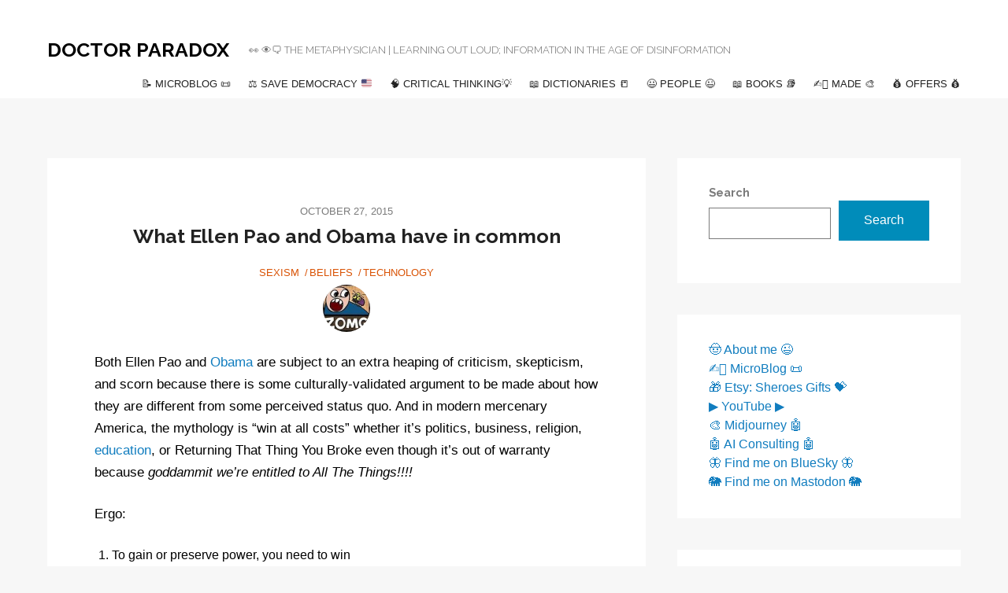

--- FILE ---
content_type: text/html; charset=UTF-8
request_url: https://doctorparadox.net/what-ellen-pao-and-obama-have-in-common/
body_size: 28281
content:


<!DOCTYPE html>
<html lang="en-US" prefix="og: https://ogp.me/ns#">
<head>
	<meta charset="UTF-8" />
	<meta name="viewport" content="width=device-width, initial-scale=1, maximum-scale=1, user-scalable=no">
	
<!-- Search Engine Optimization by Rank Math - https://rankmath.com/ -->
<title>What Ellen Pao and Obama have in common - Doctor Paradox</title>
<meta name="description" content="Both Ellen Pao and Obama are subject to an extra heaping of criticism, skepticism, and scorn because there is some culturally-validated argument to be made"/>
<meta name="robots" content="follow, index, max-snippet:-1, max-video-preview:-1, max-image-preview:large"/>
<link rel="canonical" href="https://doctorparadox.net/what-ellen-pao-and-obama-have-in-common/" />
<meta property="og:locale" content="en_US" />
<meta property="og:type" content="article" />
<meta property="og:title" content="What Ellen Pao and Obama have in common - Doctor Paradox" />
<meta property="og:description" content="Both Ellen Pao and Obama are subject to an extra heaping of criticism, skepticism, and scorn because there is some culturally-validated argument to be made" />
<meta property="og:url" content="https://doctorparadox.net/what-ellen-pao-and-obama-have-in-common/" />
<meta property="og:site_name" content="Doctor Paradox" />
<meta property="article:tag" content="Gamergate" />
<meta property="article:tag" content="gender" />
<meta property="article:tag" content="political correctness" />
<meta property="article:tag" content="Silicon Valley" />
<meta property="article:section" content="Sexism" />
<meta property="og:updated_time" content="2023-11-14T23:20:17+00:00" />
<meta property="article:published_time" content="2015-10-27T05:04:35+00:00" />
<meta property="article:modified_time" content="2023-11-14T23:20:17+00:00" />
<meta name="twitter:card" content="summary_large_image" />
<meta name="twitter:title" content="What Ellen Pao and Obama have in common - Doctor Paradox" />
<meta name="twitter:description" content="Both Ellen Pao and Obama are subject to an extra heaping of criticism, skepticism, and scorn because there is some culturally-validated argument to be made" />
<meta name="twitter:label1" content="Written by" />
<meta name="twitter:data1" content="doctor paradox" />
<meta name="twitter:label2" content="Time to read" />
<meta name="twitter:data2" content="2 minutes" />
<script type="application/ld+json" class="rank-math-schema">{"@context":"https://schema.org","@graph":[{"@type":["Person","Organization"],"@id":"https://doctorparadox.net/#person","name":"doctor paradox","logo":{"@type":"ImageObject","@id":"https://doctorparadox.net/#logo","url":"https://doctorparadox.net/wp-content/uploads/2021/09/docp-nasa-twitter-avatar.jpg","contentUrl":"https://doctorparadox.net/wp-content/uploads/2021/09/docp-nasa-twitter-avatar.jpg","caption":"Doctor Paradox","inLanguage":"en-US","width":"371","height":"369"},"image":{"@type":"ImageObject","@id":"https://doctorparadox.net/#logo","url":"https://doctorparadox.net/wp-content/uploads/2021/09/docp-nasa-twitter-avatar.jpg","contentUrl":"https://doctorparadox.net/wp-content/uploads/2021/09/docp-nasa-twitter-avatar.jpg","caption":"Doctor Paradox","inLanguage":"en-US","width":"371","height":"369"}},{"@type":"WebSite","@id":"https://doctorparadox.net/#website","url":"https://doctorparadox.net","name":"Doctor Paradox","publisher":{"@id":"https://doctorparadox.net/#person"},"inLanguage":"en-US"},{"@type":"WebPage","@id":"https://doctorparadox.net/what-ellen-pao-and-obama-have-in-common/#webpage","url":"https://doctorparadox.net/what-ellen-pao-and-obama-have-in-common/","name":"What Ellen Pao and Obama have in common - Doctor Paradox","datePublished":"2015-10-27T05:04:35+00:00","dateModified":"2023-11-14T23:20:17+00:00","isPartOf":{"@id":"https://doctorparadox.net/#website"},"inLanguage":"en-US"},{"@type":"Person","@id":"https://doctorparadox.net/author/doctorparadox_kho7m4/","name":"doctor paradox","url":"https://doctorparadox.net/author/doctorparadox_kho7m4/","image":{"@type":"ImageObject","@id":"https://secure.gravatar.com/avatar/6692227c468fe375d21fd908252257e574432898b0ed3ad21ad7a3587f7e4c49?s=96&amp;d=mm&amp;r=g","url":"https://secure.gravatar.com/avatar/6692227c468fe375d21fd908252257e574432898b0ed3ad21ad7a3587f7e4c49?s=96&amp;d=mm&amp;r=g","caption":"doctor paradox","inLanguage":"en-US"},"sameAs":["http://livemind.net"]},{"@type":"BlogPosting","headline":"What Ellen Pao and Obama have in common - Doctor Paradox","keywords":"Ellen Pao and Obama","datePublished":"2015-10-27T05:04:35+00:00","dateModified":"2023-11-14T23:20:17+00:00","author":{"@id":"https://doctorparadox.net/author/doctorparadox_kho7m4/","name":"doctor paradox"},"publisher":{"@id":"https://doctorparadox.net/#person"},"description":"Both Ellen Pao and Obama are subject to an extra heaping of criticism, skepticism, and scorn because there is some culturally-validated argument to be made","name":"What Ellen Pao and Obama have in common - Doctor Paradox","@id":"https://doctorparadox.net/what-ellen-pao-and-obama-have-in-common/#richSnippet","isPartOf":{"@id":"https://doctorparadox.net/what-ellen-pao-and-obama-have-in-common/#webpage"},"inLanguage":"en-US","mainEntityOfPage":{"@id":"https://doctorparadox.net/what-ellen-pao-and-obama-have-in-common/#webpage"}}]}</script>
<!-- /Rank Math WordPress SEO plugin -->

<link rel='dns-prefetch' href='//fonts.googleapis.com' />
<link rel="alternate" type="application/rss+xml" title="Doctor Paradox &raquo; Feed" href="https://doctorparadox.net/feed/" />
<link rel="alternate" type="application/rss+xml" title="Doctor Paradox &raquo; Comments Feed" href="https://doctorparadox.net/comments/feed/" />
<link rel="alternate" title="oEmbed (JSON)" type="application/json+oembed" href="https://doctorparadox.net/wp-json/oembed/1.0/embed?url=https%3A%2F%2Fdoctorparadox.net%2Fwhat-ellen-pao-and-obama-have-in-common%2F" />
<link rel="alternate" title="oEmbed (XML)" type="text/xml+oembed" href="https://doctorparadox.net/wp-json/oembed/1.0/embed?url=https%3A%2F%2Fdoctorparadox.net%2Fwhat-ellen-pao-and-obama-have-in-common%2F&#038;format=xml" />
<style id='wp-img-auto-sizes-contain-inline-css' type='text/css'>
img:is([sizes=auto i],[sizes^="auto," i]){contain-intrinsic-size:3000px 1500px}
/*# sourceURL=wp-img-auto-sizes-contain-inline-css */
</style>
<style id='wp-emoji-styles-inline-css' type='text/css'>

	img.wp-smiley, img.emoji {
		display: inline !important;
		border: none !important;
		box-shadow: none !important;
		height: 1em !important;
		width: 1em !important;
		margin: 0 0.07em !important;
		vertical-align: -0.1em !important;
		background: none !important;
		padding: 0 !important;
	}
/*# sourceURL=wp-emoji-styles-inline-css */
</style>
<style id='wp-block-library-inline-css' type='text/css'>
:root{--wp-block-synced-color:#7a00df;--wp-block-synced-color--rgb:122,0,223;--wp-bound-block-color:var(--wp-block-synced-color);--wp-editor-canvas-background:#ddd;--wp-admin-theme-color:#007cba;--wp-admin-theme-color--rgb:0,124,186;--wp-admin-theme-color-darker-10:#006ba1;--wp-admin-theme-color-darker-10--rgb:0,107,160.5;--wp-admin-theme-color-darker-20:#005a87;--wp-admin-theme-color-darker-20--rgb:0,90,135;--wp-admin-border-width-focus:2px}@media (min-resolution:192dpi){:root{--wp-admin-border-width-focus:1.5px}}.wp-element-button{cursor:pointer}:root .has-very-light-gray-background-color{background-color:#eee}:root .has-very-dark-gray-background-color{background-color:#313131}:root .has-very-light-gray-color{color:#eee}:root .has-very-dark-gray-color{color:#313131}:root .has-vivid-green-cyan-to-vivid-cyan-blue-gradient-background{background:linear-gradient(135deg,#00d084,#0693e3)}:root .has-purple-crush-gradient-background{background:linear-gradient(135deg,#34e2e4,#4721fb 50%,#ab1dfe)}:root .has-hazy-dawn-gradient-background{background:linear-gradient(135deg,#faaca8,#dad0ec)}:root .has-subdued-olive-gradient-background{background:linear-gradient(135deg,#fafae1,#67a671)}:root .has-atomic-cream-gradient-background{background:linear-gradient(135deg,#fdd79a,#004a59)}:root .has-nightshade-gradient-background{background:linear-gradient(135deg,#330968,#31cdcf)}:root .has-midnight-gradient-background{background:linear-gradient(135deg,#020381,#2874fc)}:root{--wp--preset--font-size--normal:16px;--wp--preset--font-size--huge:42px}.has-regular-font-size{font-size:1em}.has-larger-font-size{font-size:2.625em}.has-normal-font-size{font-size:var(--wp--preset--font-size--normal)}.has-huge-font-size{font-size:var(--wp--preset--font-size--huge)}.has-text-align-center{text-align:center}.has-text-align-left{text-align:left}.has-text-align-right{text-align:right}.has-fit-text{white-space:nowrap!important}#end-resizable-editor-section{display:none}.aligncenter{clear:both}.items-justified-left{justify-content:flex-start}.items-justified-center{justify-content:center}.items-justified-right{justify-content:flex-end}.items-justified-space-between{justify-content:space-between}.screen-reader-text{border:0;clip-path:inset(50%);height:1px;margin:-1px;overflow:hidden;padding:0;position:absolute;width:1px;word-wrap:normal!important}.screen-reader-text:focus{background-color:#ddd;clip-path:none;color:#444;display:block;font-size:1em;height:auto;left:5px;line-height:normal;padding:15px 23px 14px;text-decoration:none;top:5px;width:auto;z-index:100000}html :where(.has-border-color){border-style:solid}html :where([style*=border-top-color]){border-top-style:solid}html :where([style*=border-right-color]){border-right-style:solid}html :where([style*=border-bottom-color]){border-bottom-style:solid}html :where([style*=border-left-color]){border-left-style:solid}html :where([style*=border-width]){border-style:solid}html :where([style*=border-top-width]){border-top-style:solid}html :where([style*=border-right-width]){border-right-style:solid}html :where([style*=border-bottom-width]){border-bottom-style:solid}html :where([style*=border-left-width]){border-left-style:solid}html :where(img[class*=wp-image-]){height:auto;max-width:100%}:where(figure){margin:0 0 1em}html :where(.is-position-sticky){--wp-admin--admin-bar--position-offset:var(--wp-admin--admin-bar--height,0px)}@media screen and (max-width:600px){html :where(.is-position-sticky){--wp-admin--admin-bar--position-offset:0px}}

/*# sourceURL=wp-block-library-inline-css */
</style><style id='wp-block-categories-inline-css' type='text/css'>
.wp-block-categories{box-sizing:border-box}.wp-block-categories.alignleft{margin-right:2em}.wp-block-categories.alignright{margin-left:2em}.wp-block-categories.wp-block-categories-dropdown.aligncenter{text-align:center}.wp-block-categories .wp-block-categories__label{display:block;width:100%}
/*# sourceURL=https://doctorparadox.net/wp-includes/blocks/categories/style.min.css */
</style>
<style id='wp-block-latest-posts-inline-css' type='text/css'>
.wp-block-latest-posts{box-sizing:border-box}.wp-block-latest-posts.alignleft{margin-right:2em}.wp-block-latest-posts.alignright{margin-left:2em}.wp-block-latest-posts.wp-block-latest-posts__list{list-style:none}.wp-block-latest-posts.wp-block-latest-posts__list li{clear:both;overflow-wrap:break-word}.wp-block-latest-posts.is-grid{display:flex;flex-wrap:wrap}.wp-block-latest-posts.is-grid li{margin:0 1.25em 1.25em 0;width:100%}@media (min-width:600px){.wp-block-latest-posts.columns-2 li{width:calc(50% - .625em)}.wp-block-latest-posts.columns-2 li:nth-child(2n){margin-right:0}.wp-block-latest-posts.columns-3 li{width:calc(33.33333% - .83333em)}.wp-block-latest-posts.columns-3 li:nth-child(3n){margin-right:0}.wp-block-latest-posts.columns-4 li{width:calc(25% - .9375em)}.wp-block-latest-posts.columns-4 li:nth-child(4n){margin-right:0}.wp-block-latest-posts.columns-5 li{width:calc(20% - 1em)}.wp-block-latest-posts.columns-5 li:nth-child(5n){margin-right:0}.wp-block-latest-posts.columns-6 li{width:calc(16.66667% - 1.04167em)}.wp-block-latest-posts.columns-6 li:nth-child(6n){margin-right:0}}:root :where(.wp-block-latest-posts.is-grid){padding:0}:root :where(.wp-block-latest-posts.wp-block-latest-posts__list){padding-left:0}.wp-block-latest-posts__post-author,.wp-block-latest-posts__post-date{display:block;font-size:.8125em}.wp-block-latest-posts__post-excerpt,.wp-block-latest-posts__post-full-content{margin-bottom:1em;margin-top:.5em}.wp-block-latest-posts__featured-image a{display:inline-block}.wp-block-latest-posts__featured-image img{height:auto;max-width:100%;width:auto}.wp-block-latest-posts__featured-image.alignleft{float:left;margin-right:1em}.wp-block-latest-posts__featured-image.alignright{float:right;margin-left:1em}.wp-block-latest-posts__featured-image.aligncenter{margin-bottom:1em;text-align:center}
/*# sourceURL=https://doctorparadox.net/wp-includes/blocks/latest-posts/style.min.css */
</style>
<style id='wp-block-list-inline-css' type='text/css'>
ol,ul{box-sizing:border-box}:root :where(.wp-block-list.has-background){padding:1.25em 2.375em}
/*# sourceURL=https://doctorparadox.net/wp-includes/blocks/list/style.min.css */
</style>
<style id='wp-block-page-list-inline-css' type='text/css'>
.wp-block-navigation .wp-block-page-list{align-items:var(--navigation-layout-align,initial);background-color:inherit;display:flex;flex-direction:var(--navigation-layout-direction,initial);flex-wrap:var(--navigation-layout-wrap,wrap);justify-content:var(--navigation-layout-justify,initial)}.wp-block-navigation .wp-block-navigation-item{background-color:inherit}.wp-block-page-list{box-sizing:border-box}
/*# sourceURL=https://doctorparadox.net/wp-includes/blocks/page-list/style.min.css */
</style>
<style id='wp-block-search-inline-css' type='text/css'>
.wp-block-search__button{margin-left:10px;word-break:normal}.wp-block-search__button.has-icon{line-height:0}.wp-block-search__button svg{height:1.25em;min-height:24px;min-width:24px;width:1.25em;fill:currentColor;vertical-align:text-bottom}:where(.wp-block-search__button){border:1px solid #ccc;padding:6px 10px}.wp-block-search__inside-wrapper{display:flex;flex:auto;flex-wrap:nowrap;max-width:100%}.wp-block-search__label{width:100%}.wp-block-search.wp-block-search__button-only .wp-block-search__button{box-sizing:border-box;display:flex;flex-shrink:0;justify-content:center;margin-left:0;max-width:100%}.wp-block-search.wp-block-search__button-only .wp-block-search__inside-wrapper{min-width:0!important;transition-property:width}.wp-block-search.wp-block-search__button-only .wp-block-search__input{flex-basis:100%;transition-duration:.3s}.wp-block-search.wp-block-search__button-only.wp-block-search__searchfield-hidden,.wp-block-search.wp-block-search__button-only.wp-block-search__searchfield-hidden .wp-block-search__inside-wrapper{overflow:hidden}.wp-block-search.wp-block-search__button-only.wp-block-search__searchfield-hidden .wp-block-search__input{border-left-width:0!important;border-right-width:0!important;flex-basis:0;flex-grow:0;margin:0;min-width:0!important;padding-left:0!important;padding-right:0!important;width:0!important}:where(.wp-block-search__input){appearance:none;border:1px solid #949494;flex-grow:1;font-family:inherit;font-size:inherit;font-style:inherit;font-weight:inherit;letter-spacing:inherit;line-height:inherit;margin-left:0;margin-right:0;min-width:3rem;padding:8px;text-decoration:unset!important;text-transform:inherit}:where(.wp-block-search__button-inside .wp-block-search__inside-wrapper){background-color:#fff;border:1px solid #949494;box-sizing:border-box;padding:4px}:where(.wp-block-search__button-inside .wp-block-search__inside-wrapper) .wp-block-search__input{border:none;border-radius:0;padding:0 4px}:where(.wp-block-search__button-inside .wp-block-search__inside-wrapper) .wp-block-search__input:focus{outline:none}:where(.wp-block-search__button-inside .wp-block-search__inside-wrapper) :where(.wp-block-search__button){padding:4px 8px}.wp-block-search.aligncenter .wp-block-search__inside-wrapper{margin:auto}.wp-block[data-align=right] .wp-block-search.wp-block-search__button-only .wp-block-search__inside-wrapper{float:right}
/*# sourceURL=https://doctorparadox.net/wp-includes/blocks/search/style.min.css */
</style>
<style id='wp-block-tag-cloud-inline-css' type='text/css'>
.wp-block-tag-cloud{box-sizing:border-box}.wp-block-tag-cloud.aligncenter{justify-content:center;text-align:center}.wp-block-tag-cloud a{display:inline-block;margin-right:5px}.wp-block-tag-cloud span{display:inline-block;margin-left:5px;text-decoration:none}:root :where(.wp-block-tag-cloud.is-style-outline){display:flex;flex-wrap:wrap;gap:1ch}:root :where(.wp-block-tag-cloud.is-style-outline a){border:1px solid;font-size:unset!important;margin-right:0;padding:1ch 2ch;text-decoration:none!important}
/*# sourceURL=https://doctorparadox.net/wp-includes/blocks/tag-cloud/style.min.css */
</style>
<style id='wp-block-paragraph-inline-css' type='text/css'>
.is-small-text{font-size:.875em}.is-regular-text{font-size:1em}.is-large-text{font-size:2.25em}.is-larger-text{font-size:3em}.has-drop-cap:not(:focus):first-letter{float:left;font-size:8.4em;font-style:normal;font-weight:100;line-height:.68;margin:.05em .1em 0 0;text-transform:uppercase}body.rtl .has-drop-cap:not(:focus):first-letter{float:none;margin-left:.1em}p.has-drop-cap.has-background{overflow:hidden}:root :where(p.has-background){padding:1.25em 2.375em}:where(p.has-text-color:not(.has-link-color)) a{color:inherit}p.has-text-align-left[style*="writing-mode:vertical-lr"],p.has-text-align-right[style*="writing-mode:vertical-rl"]{rotate:180deg}
/*# sourceURL=https://doctorparadox.net/wp-includes/blocks/paragraph/style.min.css */
</style>
<style id='global-styles-inline-css' type='text/css'>
:root{--wp--preset--aspect-ratio--square: 1;--wp--preset--aspect-ratio--4-3: 4/3;--wp--preset--aspect-ratio--3-4: 3/4;--wp--preset--aspect-ratio--3-2: 3/2;--wp--preset--aspect-ratio--2-3: 2/3;--wp--preset--aspect-ratio--16-9: 16/9;--wp--preset--aspect-ratio--9-16: 9/16;--wp--preset--color--black: #000000;--wp--preset--color--cyan-bluish-gray: #abb8c3;--wp--preset--color--white: #ffffff;--wp--preset--color--pale-pink: #f78da7;--wp--preset--color--vivid-red: #cf2e2e;--wp--preset--color--luminous-vivid-orange: #ff6900;--wp--preset--color--luminous-vivid-amber: #fcb900;--wp--preset--color--light-green-cyan: #7bdcb5;--wp--preset--color--vivid-green-cyan: #00d084;--wp--preset--color--pale-cyan-blue: #8ed1fc;--wp--preset--color--vivid-cyan-blue: #0693e3;--wp--preset--color--vivid-purple: #9b51e0;--wp--preset--gradient--vivid-cyan-blue-to-vivid-purple: linear-gradient(135deg,rgb(6,147,227) 0%,rgb(155,81,224) 100%);--wp--preset--gradient--light-green-cyan-to-vivid-green-cyan: linear-gradient(135deg,rgb(122,220,180) 0%,rgb(0,208,130) 100%);--wp--preset--gradient--luminous-vivid-amber-to-luminous-vivid-orange: linear-gradient(135deg,rgb(252,185,0) 0%,rgb(255,105,0) 100%);--wp--preset--gradient--luminous-vivid-orange-to-vivid-red: linear-gradient(135deg,rgb(255,105,0) 0%,rgb(207,46,46) 100%);--wp--preset--gradient--very-light-gray-to-cyan-bluish-gray: linear-gradient(135deg,rgb(238,238,238) 0%,rgb(169,184,195) 100%);--wp--preset--gradient--cool-to-warm-spectrum: linear-gradient(135deg,rgb(74,234,220) 0%,rgb(151,120,209) 20%,rgb(207,42,186) 40%,rgb(238,44,130) 60%,rgb(251,105,98) 80%,rgb(254,248,76) 100%);--wp--preset--gradient--blush-light-purple: linear-gradient(135deg,rgb(255,206,236) 0%,rgb(152,150,240) 100%);--wp--preset--gradient--blush-bordeaux: linear-gradient(135deg,rgb(254,205,165) 0%,rgb(254,45,45) 50%,rgb(107,0,62) 100%);--wp--preset--gradient--luminous-dusk: linear-gradient(135deg,rgb(255,203,112) 0%,rgb(199,81,192) 50%,rgb(65,88,208) 100%);--wp--preset--gradient--pale-ocean: linear-gradient(135deg,rgb(255,245,203) 0%,rgb(182,227,212) 50%,rgb(51,167,181) 100%);--wp--preset--gradient--electric-grass: linear-gradient(135deg,rgb(202,248,128) 0%,rgb(113,206,126) 100%);--wp--preset--gradient--midnight: linear-gradient(135deg,rgb(2,3,129) 0%,rgb(40,116,252) 100%);--wp--preset--font-size--small: 13px;--wp--preset--font-size--medium: 20px;--wp--preset--font-size--large: 36px;--wp--preset--font-size--x-large: 42px;--wp--preset--spacing--20: 0.44rem;--wp--preset--spacing--30: 0.67rem;--wp--preset--spacing--40: 1rem;--wp--preset--spacing--50: 1.5rem;--wp--preset--spacing--60: 2.25rem;--wp--preset--spacing--70: 3.38rem;--wp--preset--spacing--80: 5.06rem;--wp--preset--shadow--natural: 6px 6px 9px rgba(0, 0, 0, 0.2);--wp--preset--shadow--deep: 12px 12px 50px rgba(0, 0, 0, 0.4);--wp--preset--shadow--sharp: 6px 6px 0px rgba(0, 0, 0, 0.2);--wp--preset--shadow--outlined: 6px 6px 0px -3px rgb(255, 255, 255), 6px 6px rgb(0, 0, 0);--wp--preset--shadow--crisp: 6px 6px 0px rgb(0, 0, 0);}:where(.is-layout-flex){gap: 0.5em;}:where(.is-layout-grid){gap: 0.5em;}body .is-layout-flex{display: flex;}.is-layout-flex{flex-wrap: wrap;align-items: center;}.is-layout-flex > :is(*, div){margin: 0;}body .is-layout-grid{display: grid;}.is-layout-grid > :is(*, div){margin: 0;}:where(.wp-block-columns.is-layout-flex){gap: 2em;}:where(.wp-block-columns.is-layout-grid){gap: 2em;}:where(.wp-block-post-template.is-layout-flex){gap: 1.25em;}:where(.wp-block-post-template.is-layout-grid){gap: 1.25em;}.has-black-color{color: var(--wp--preset--color--black) !important;}.has-cyan-bluish-gray-color{color: var(--wp--preset--color--cyan-bluish-gray) !important;}.has-white-color{color: var(--wp--preset--color--white) !important;}.has-pale-pink-color{color: var(--wp--preset--color--pale-pink) !important;}.has-vivid-red-color{color: var(--wp--preset--color--vivid-red) !important;}.has-luminous-vivid-orange-color{color: var(--wp--preset--color--luminous-vivid-orange) !important;}.has-luminous-vivid-amber-color{color: var(--wp--preset--color--luminous-vivid-amber) !important;}.has-light-green-cyan-color{color: var(--wp--preset--color--light-green-cyan) !important;}.has-vivid-green-cyan-color{color: var(--wp--preset--color--vivid-green-cyan) !important;}.has-pale-cyan-blue-color{color: var(--wp--preset--color--pale-cyan-blue) !important;}.has-vivid-cyan-blue-color{color: var(--wp--preset--color--vivid-cyan-blue) !important;}.has-vivid-purple-color{color: var(--wp--preset--color--vivid-purple) !important;}.has-black-background-color{background-color: var(--wp--preset--color--black) !important;}.has-cyan-bluish-gray-background-color{background-color: var(--wp--preset--color--cyan-bluish-gray) !important;}.has-white-background-color{background-color: var(--wp--preset--color--white) !important;}.has-pale-pink-background-color{background-color: var(--wp--preset--color--pale-pink) !important;}.has-vivid-red-background-color{background-color: var(--wp--preset--color--vivid-red) !important;}.has-luminous-vivid-orange-background-color{background-color: var(--wp--preset--color--luminous-vivid-orange) !important;}.has-luminous-vivid-amber-background-color{background-color: var(--wp--preset--color--luminous-vivid-amber) !important;}.has-light-green-cyan-background-color{background-color: var(--wp--preset--color--light-green-cyan) !important;}.has-vivid-green-cyan-background-color{background-color: var(--wp--preset--color--vivid-green-cyan) !important;}.has-pale-cyan-blue-background-color{background-color: var(--wp--preset--color--pale-cyan-blue) !important;}.has-vivid-cyan-blue-background-color{background-color: var(--wp--preset--color--vivid-cyan-blue) !important;}.has-vivid-purple-background-color{background-color: var(--wp--preset--color--vivid-purple) !important;}.has-black-border-color{border-color: var(--wp--preset--color--black) !important;}.has-cyan-bluish-gray-border-color{border-color: var(--wp--preset--color--cyan-bluish-gray) !important;}.has-white-border-color{border-color: var(--wp--preset--color--white) !important;}.has-pale-pink-border-color{border-color: var(--wp--preset--color--pale-pink) !important;}.has-vivid-red-border-color{border-color: var(--wp--preset--color--vivid-red) !important;}.has-luminous-vivid-orange-border-color{border-color: var(--wp--preset--color--luminous-vivid-orange) !important;}.has-luminous-vivid-amber-border-color{border-color: var(--wp--preset--color--luminous-vivid-amber) !important;}.has-light-green-cyan-border-color{border-color: var(--wp--preset--color--light-green-cyan) !important;}.has-vivid-green-cyan-border-color{border-color: var(--wp--preset--color--vivid-green-cyan) !important;}.has-pale-cyan-blue-border-color{border-color: var(--wp--preset--color--pale-cyan-blue) !important;}.has-vivid-cyan-blue-border-color{border-color: var(--wp--preset--color--vivid-cyan-blue) !important;}.has-vivid-purple-border-color{border-color: var(--wp--preset--color--vivid-purple) !important;}.has-vivid-cyan-blue-to-vivid-purple-gradient-background{background: var(--wp--preset--gradient--vivid-cyan-blue-to-vivid-purple) !important;}.has-light-green-cyan-to-vivid-green-cyan-gradient-background{background: var(--wp--preset--gradient--light-green-cyan-to-vivid-green-cyan) !important;}.has-luminous-vivid-amber-to-luminous-vivid-orange-gradient-background{background: var(--wp--preset--gradient--luminous-vivid-amber-to-luminous-vivid-orange) !important;}.has-luminous-vivid-orange-to-vivid-red-gradient-background{background: var(--wp--preset--gradient--luminous-vivid-orange-to-vivid-red) !important;}.has-very-light-gray-to-cyan-bluish-gray-gradient-background{background: var(--wp--preset--gradient--very-light-gray-to-cyan-bluish-gray) !important;}.has-cool-to-warm-spectrum-gradient-background{background: var(--wp--preset--gradient--cool-to-warm-spectrum) !important;}.has-blush-light-purple-gradient-background{background: var(--wp--preset--gradient--blush-light-purple) !important;}.has-blush-bordeaux-gradient-background{background: var(--wp--preset--gradient--blush-bordeaux) !important;}.has-luminous-dusk-gradient-background{background: var(--wp--preset--gradient--luminous-dusk) !important;}.has-pale-ocean-gradient-background{background: var(--wp--preset--gradient--pale-ocean) !important;}.has-electric-grass-gradient-background{background: var(--wp--preset--gradient--electric-grass) !important;}.has-midnight-gradient-background{background: var(--wp--preset--gradient--midnight) !important;}.has-small-font-size{font-size: var(--wp--preset--font-size--small) !important;}.has-medium-font-size{font-size: var(--wp--preset--font-size--medium) !important;}.has-large-font-size{font-size: var(--wp--preset--font-size--large) !important;}.has-x-large-font-size{font-size: var(--wp--preset--font-size--x-large) !important;}
/*# sourceURL=global-styles-inline-css */
</style>

<style id='classic-theme-styles-inline-css' type='text/css'>
/*! This file is auto-generated */
.wp-block-button__link{color:#fff;background-color:#32373c;border-radius:9999px;box-shadow:none;text-decoration:none;padding:calc(.667em + 2px) calc(1.333em + 2px);font-size:1.125em}.wp-block-file__button{background:#32373c;color:#fff;text-decoration:none}
/*# sourceURL=/wp-includes/css/classic-themes.min.css */
</style>
<link rel='stylesheet' id='morning-style-css' href='https://doctorparadox.net/wp-content/themes/morningtime-lite/style.css?ver=1.3.2' type='text/css' media='all' />
<style id='morning-style-inline-css' type='text/css'>
a, .header .top-bar-section li:not(.has-form):hover > a:not(.button), .header .top-bar-section .dropdown li:hover:not(.has-form):not(.active) > a:not(.button) { color:#117dbf; }
a:hover, a:focus,  { color:#0078a0; }
.button.orange, .slider-home .flex-direction-nav a:hover, .sidebar .widget-title::after, .button.grey:hover, .comments h3::after, .footer-section .footer-section-title::after, .tagcloud a { background:#d95204; }
.slider-home .flex-direction-nav a, .post-category a, .post-tags a, .socials a { color:#d95204; }
.header .top-bar-section > ul > .has-dropdown:hover::after { border-bottom-color:#117dbf; }
/*# sourceURL=morning-style-inline-css */
</style>
<link rel='stylesheet' id='morning-fonts-css' href='//fonts.googleapis.com/css?family=Lora%3A400%2C700%2C400italic%2C700italic%7CRaleway%3A400%2C300%2C200%2C100%2C900%2C800%2C700%2C600%2C500&#038;ver=2019-01-01' type='text/css' media='all' />
<link rel='stylesheet' id='fancybox-css' href='https://doctorparadox.net/wp-content/plugins/easy-fancybox/fancybox/1.5.4/jquery.fancybox.min.css?ver=6.9' type='text/css' media='screen' />
<style id='fancybox-inline-css' type='text/css'>
#fancybox-content{border-color:#ffffff;}#fancybox-title,#fancybox-title-float-main{color:#fff}
/*# sourceURL=fancybox-inline-css */
</style>
<link rel='stylesheet' id='etsy_shop_style-css' href='https://doctorparadox.net/wp-content/plugins/etsy-shop/etsy-shop.css?ver=3.0.7' type='text/css' media='all' />
<script type="text/javascript" src="https://doctorparadox.net/wp-includes/js/jquery/jquery.min.js?ver=3.7.1" id="jquery-core-js"></script>
<script type="text/javascript" src="https://doctorparadox.net/wp-includes/js/jquery/jquery-migrate.min.js?ver=3.4.1" id="jquery-migrate-js"></script>
<link rel="https://api.w.org/" href="https://doctorparadox.net/wp-json/" /><link rel="alternate" title="JSON" type="application/json" href="https://doctorparadox.net/wp-json/wp/v2/posts/103" /><link rel="EditURI" type="application/rsd+xml" title="RSD" href="https://doctorparadox.net/xmlrpc.php?rsd" />
<meta name="generator" content="WordPress 6.9" />
<link rel='shortlink' href='https://doctorparadox.net/?p=103' />
<!-- Google Tag Manager -->
<script>(function(w,d,s,l,i){w[l]=w[l]||[];w[l].push({'gtm.start':
new Date().getTime(),event:'gtm.js'});var f=d.getElementsByTagName(s)[0],
j=d.createElement(s),dl=l!='dataLayer'?'&l='+l:'';j.async=true;j.src=
'https://www.googletagmanager.com/gtm.js?id='+i+dl;f.parentNode.insertBefore(j,f);
})(window,document,'script','dataLayer','GTM-NPT52JN');</script>
<!-- End Google Tag Manager -->		<script>
			document.documentElement.className = document.documentElement.className.replace('no-js', 'js');
		</script>
				<style>
			.no-js img.lazyload {
				display: none;
			}

			figure.wp-block-image img.lazyloading {
				min-width: 150px;
			}

						.lazyload, .lazyloading {
				opacity: 0;
			}

			.lazyloaded {
				opacity: 1;
				transition: opacity 400ms;
				transition-delay: 0ms;
			}

					</style>
				<style type="text/css">
								#site-title a, #site-description { color: #000000 !important; }
					</style>
				<style type="text/css" id="wp-custom-css">
			.post .entry p {
    font-size: 17px;
    line-height: 1.7;
    color: #000000;
}

.post .entry ol, .post .entry ul {
    color: #000000;
}		</style>
		</head>
<body class="wp-singular post-template-default single single-post postid-103 single-format-standard wp-theme-morningtime-lite">
<!-- Google Tag Manager (noscript) -->
<noscript><iframe src="https://www.googletagmanager.com/ns.html?id=GTM-NPT52JN"
height="0" width="0" style="display:none;visibility:hidden"></iframe></noscript>
<!-- End Google Tag Manager (noscript) --><div class="wrapper">
	<header class="header">
		<div class="row">
			<div class="columns medium-12">
				<nav class="top-bar" data-topbar role="navigation">
					<ul class="title-area">
						<li class="name">
															<h1 id="site-title">
									<a href="https://doctorparadox.net/" title="Doctor Paradox - 👀 👁️‍🗨️ the metaphysician | learning out loud; information in the age of disinformation" rel="home"> Doctor Paradox </a>
									<small>👀 👁️‍🗨️ the metaphysician | learning out loud; information in the age of disinformation</small>
								</h1>
													</li>

						<li class="toggle-topbar menu-icon">
							<a href="#"><i class="fas fa-bars"></i></a>
							<span class="toggle-area"></span>
						</li>
					</ul>

					<section class="top-bar-section">

						<ul id="menu-main" class="right"><li id="menu-item-5100" class="menu-item menu-item-type-custom menu-item-object-custom menu-item-5100"><a href="https://foundations.doctorparadox.net/MicroBlog">📝 MicroBlog 📜</a></li>
<li id="menu-item-3039" class="menu-item menu-item-type-post_type menu-item-object-page menu-item-has-children has-dropdown menu-item-3039"><a target="_blank" href="https://doctorparadox.net/save-democracy/">⚖️ Save Democracy 🇺🇸</a>
<ul class="dropdown">
	<li id="menu-item-6197" class="menu-item menu-item-type-post_type menu-item-object-page menu-item-6197"><a href="https://doctorparadox.net/save-democracy/volunteer-opportunities/">How to Volunteer: DO SOMETHING!</a></li>
	<li id="menu-item-7757" class="menu-item menu-item-type-post_type menu-item-object-page menu-item-7757"><a href="https://doctorparadox.net/gop-myths/is-america-a-christian-nation-no/">Is America a Christian nation? No.</a></li>
	<li id="menu-item-7768" class="menu-item menu-item-type-post_type menu-item-object-page menu-item-7768"><a href="https://doctorparadox.net/gop-myths/a-republic-not-a-democracy/">“A republic, not a democracy” came from segregationists</a></li>
	<li id="menu-item-3042" class="menu-item menu-item-type-post_type menu-item-object-page menu-item-has-children has-dropdown menu-item-3042"><a href="https://doctorparadox.net/mental-self-defense/">✊🏾 Defense Against the Dark Arts ✌🏼</a>
	<ul class="dropdown">
		<li id="menu-item-3895" class="menu-item menu-item-type-post_type menu-item-object-page menu-item-3895"><a href="https://doctorparadox.net/mental-self-defense/the-banality-of-evil/">Banality of evil</a></li>
		<li id="menu-item-4050" class="menu-item menu-item-type-post_type menu-item-object-page menu-item-4050"><a href="https://doctorparadox.net/mental-self-defense/freedom-from-dogma/">Dogma Deprogramming</a></li>
		<li id="menu-item-3897" class="menu-item menu-item-type-custom menu-item-object-custom menu-item-3897"><a href="https://doctorparadox.net/mental-self-defense/how-to-deal-with-bullies/">How to deal with bullies</a></li>
		<li id="menu-item-3896" class="menu-item menu-item-type-post_type menu-item-object-page menu-item-3896"><a href="https://doctorparadox.net/mental-self-defense/narcissism-and-cluster-b-personality-disorders/">Narcissism and Cluster B: Evil hiding in plain sight</a></li>
		<li id="menu-item-4063" class="menu-item menu-item-type-post_type menu-item-object-page menu-item-4063"><a href="https://doctorparadox.net/gop-myths/political-violence-its-on-the-right/">Political violence? It’s on the right.</a></li>
		<li id="menu-item-4592" class="menu-item menu-item-type-post_type menu-item-object-page menu-item-4592"><a href="https://doctorparadox.net/gop-myths/was-the-civil-war-about-slavery/">Was the Civil War about slavery? Yes.</a></li>
		<li id="menu-item-4062" class="menu-item menu-item-type-post_type menu-item-object-page menu-item-4062"><a href="https://doctorparadox.net/gop-myths/originalism/">What is Originalism?</a></li>
		<li id="menu-item-4066" class="menu-item menu-item-type-post_type menu-item-object-page menu-item-4066"><a href="https://doctorparadox.net/people-data/what-is-the-cnp/">What is the CNP?</a></li>
		<li id="menu-item-6379" class="menu-item menu-item-type-post_type menu-item-object-page menu-item-6379"><a href="https://doctorparadox.net/save-democracy/what-was-gamergate/">What was Gamergate?</a></li>
		<li id="menu-item-5273" class="menu-item menu-item-type-post_type menu-item-object-page menu-item-5273"><a href="https://doctorparadox.net/dictionaries/what-is-qanon/">What is QAnon?</a></li>
		<li id="menu-item-3900" class="menu-item menu-item-type-custom menu-item-object-custom menu-item-3900"><a href="https://doctorparadox.net/dictionaries/what-is-supremacy/">What is supremacy?</a></li>
	</ul>
</li>
	<li id="menu-item-4043" class="menu-item menu-item-type-post_type menu-item-object-page menu-item-4043"><a href="https://doctorparadox.net/people-data/christian-nationalists/">Christian Nationalist Organizations and Groups</a></li>
	<li id="menu-item-6356" class="menu-item menu-item-type-post_type menu-item-object-page menu-item-6356"><a href="https://doctorparadox.net/save-democracy/right-wing-media-outlets/">Right-Wing Media Outlets</a></li>
	<li id="menu-item-6438" class="menu-item menu-item-type-post_type menu-item-object-page menu-item-6438"><a href="https://doctorparadox.net/mental-self-defense/trusted-experts-on-authoritarianism-disinformation/">Trusted Experts on Authoritarianism, Disinformation, and More</a></li>
	<li id="menu-item-4049" class="menu-item menu-item-type-post_type menu-item-object-page menu-item-4049"><a href="https://doctorparadox.net/save-democracy/declaration-of-independence/">Declaration of Independence</a></li>
	<li id="menu-item-4045" class="menu-item menu-item-type-post_type menu-item-object-page menu-item-4045"><a target="_blank" href="https://doctorparadox.net/save-democracy/two-americas/">Two Americas</a></li>
	<li id="menu-item-4048" class="menu-item menu-item-type-post_type menu-item-object-page menu-item-4048"><a href="https://doctorparadox.net/save-democracy/the-middle-path/">The Middle Way</a></li>
	<li id="menu-item-4061" class="menu-item menu-item-type-post_type menu-item-object-page menu-item-4061"><a href="https://doctorparadox.net/people-data/koch-wealth-cult/">Koch Network of GOP donors</a></li>
	<li id="menu-item-4044" class="menu-item menu-item-type-post_type menu-item-object-page menu-item-4044"><a href="https://doctorparadox.net/gop-myths/trickle-down-economics/">Trickle Down Economics</a></li>
	<li id="menu-item-4047" class="menu-item menu-item-type-post_type menu-item-object-page menu-item-4047"><a href="https://doctorparadox.net/dictionaries/authoritarianism/strict-father-morality/">Strict Father Morality</a></li>
	<li id="menu-item-6355" class="menu-item menu-item-type-post_type menu-item-object-page menu-item-6355"><a href="https://doctorparadox.net/save-democracy/divine-right-of-kings/">Divine Right of Kings</a></li>
</ul>
</li>
<li id="menu-item-3041" class="menu-item menu-item-type-post_type menu-item-object-page menu-item-has-children has-dropdown menu-item-3041"><a href="https://doctorparadox.net/models/">🧠 Critical Thinking💡</a>
<ul class="dropdown">
	<li id="menu-item-4067" class="menu-item menu-item-type-post_type menu-item-object-page menu-item-4067"><a href="https://doctorparadox.net/models/top-mental-models-for-thinkers/">Top Mental Models</a></li>
	<li id="menu-item-7758" class="menu-item menu-item-type-post_type menu-item-object-page menu-item-7758"><a href="https://doctorparadox.net/models/the-golden-rule/">The Golden Rule</a></li>
	<li id="menu-item-7759" class="menu-item menu-item-type-post_type menu-item-object-page menu-item-7759"><a href="https://doctorparadox.net/models/black-swan/">Black Swans</a></li>
	<li id="menu-item-5270" class="menu-item menu-item-type-post_type menu-item-object-page menu-item-5270"><a href="https://doctorparadox.net/models/bad-models/">👎 Bad Models 🙅</a></li>
	<li id="menu-item-5268" class="menu-item menu-item-type-post_type menu-item-object-page menu-item-5268"><a href="https://doctorparadox.net/data-sets/sources-media-outlets-credible/">Trustworthy Media Sources</a></li>
	<li id="menu-item-5271" class="menu-item menu-item-type-post_type menu-item-object-page menu-item-5271"><a href="https://doctorparadox.net/data-sets/psychological-biases-list/">30 Common Psychological Biases</a></li>
	<li id="menu-item-5272" class="menu-item menu-item-type-post_type menu-item-object-page menu-item-5272"><a href="https://doctorparadox.net/data-sets/cognitive-distortions-list/">28 Cognitive Distortions</a></li>
	<li id="menu-item-5269" class="menu-item menu-item-type-post_type menu-item-object-page menu-item-5269"><a href="https://doctorparadox.net/data-sets/logical-fallacies-list/">24 Logical Fallacies</a></li>
	<li id="menu-item-4046" class="menu-item menu-item-type-post_type menu-item-object-page menu-item-4046"><a href="https://doctorparadox.net/essays/arguments-for-diversity/">Diversity is good, actually</a></li>
</ul>
</li>
<li id="menu-item-3040" class="menu-item menu-item-type-post_type menu-item-object-page menu-item-has-children has-dropdown menu-item-3040"><a href="https://doctorparadox.net/dictionaries/">📖 Dictionaries 📒</a>
<ul class="dropdown">
	<li id="menu-item-4052" class="menu-item menu-item-type-post_type menu-item-object-page menu-item-4052"><a href="https://doctorparadox.net/dictionaries/authoritarianism/">Authoritarianism Dictionary</a></li>
	<li id="menu-item-4053" class="menu-item menu-item-type-post_type menu-item-object-page menu-item-4053"><a href="https://doctorparadox.net/dictionaries/christian-nationalism/">Christian Nationalism Dictionary</a></li>
	<li id="menu-item-4054" class="menu-item menu-item-type-post_type menu-item-object-page menu-item-4054"><a href="https://doctorparadox.net/dictionaries/cold-war-dictionary/">Cold War Code 🇷🇺🇺🇸</a></li>
	<li id="menu-item-4055" class="menu-item menu-item-type-post_type menu-item-object-page menu-item-4055"><a href="https://doctorparadox.net/dictionaries/conspiracy-theory-dictionary-from-qanon-to-gnostics/">Conspiracy Theory Dictionary</a></li>
	<li id="menu-item-4057" class="menu-item menu-item-type-post_type menu-item-object-page menu-item-4057"><a href="https://doctorparadox.net/dictionaries/what-is-a-cult/">Cult Dictionary</a></li>
	<li id="menu-item-4056" class="menu-item menu-item-type-post_type menu-item-object-page menu-item-4056"><a href="https://doctorparadox.net/dictionaries/disinformation-dictionary/">Disinformation Definition and Dictionary</a></li>
	<li id="menu-item-4058" class="menu-item menu-item-type-post_type menu-item-object-page menu-item-4058"><a href="https://doctorparadox.net/dictionaries/economics/">Economics 💸🤑</a></li>
	<li id="menu-item-4064" class="menu-item menu-item-type-post_type menu-item-object-page menu-item-4064"><a href="https://doctorparadox.net/dictionaries/hybrid-warfare/">💻 Information Warfare Dictionary🕵🏻‍♀️</a></li>
	<li id="menu-item-4059" class="menu-item menu-item-type-post_type menu-item-object-page menu-item-4059"><a href="https://doctorparadox.net/dictionaries/latin-phrases/">Latin phrases</a></li>
	<li id="menu-item-4060" class="menu-item menu-item-type-post_type menu-item-object-page menu-item-4060"><a href="https://doctorparadox.net/dictionaries/newspeak-dictionary/">Newspeak Dictionary</a></li>
	<li id="menu-item-4051" class="menu-item menu-item-type-post_type menu-item-object-page menu-item-4051"><a href="https://doctorparadox.net/psychology/">😱 Psychology Dictionary 🤯</a></li>
</ul>
</li>
<li id="menu-item-5348" class="menu-item menu-item-type-post_type menu-item-object-page menu-item-has-children has-dropdown menu-item-5348"><a href="https://doctorparadox.net/people-data/">😃 People 😉</a>
<ul class="dropdown">
	<li id="menu-item-7761" class="menu-item menu-item-type-post_type menu-item-object-page menu-item-7761"><a href="https://doctorparadox.net/people-data/peter-thiel-faq/">Peter Thiel FAQ</a></li>
	<li id="menu-item-7765" class="menu-item menu-item-type-post_type menu-item-object-page menu-item-7765"><a href="https://doctorparadox.net/people-data/who-is-curtis-yarvin/">Who is Curtis Yarvin?</a></li>
	<li id="menu-item-7764" class="menu-item menu-item-type-post_type menu-item-object-page menu-item-7764"><a href="https://doctorparadox.net/people-data/who-is-marc-andreessen/">Who is Marc Andreessen?</a></li>
	<li id="menu-item-7763" class="menu-item menu-item-type-post_type menu-item-object-page menu-item-7763"><a href="https://doctorparadox.net/people-data/who-is-david-sacks/">Who is David Sacks?</a></li>
	<li id="menu-item-7766" class="menu-item menu-item-type-post_type menu-item-object-page menu-item-7766"><a href="https://doctorparadox.net/people-data/who-is-larry-ellison/">Who is Larry Ellison?</a></li>
	<li id="menu-item-7762" class="menu-item menu-item-type-post_type menu-item-object-page menu-item-7762"><a href="https://doctorparadox.net/people-data/who-is-joe-gebbia/">Who is Joe Gebbia?</a></li>
	<li id="menu-item-7767" class="menu-item menu-item-type-post_type menu-item-object-page menu-item-7767"><a href="https://doctorparadox.net/people-data/who-is-joe-lonsdale/">Who is Joe Lonsdale?</a></li>
	<li id="menu-item-5356" class="menu-item menu-item-type-post_type menu-item-object-page menu-item-5356"><a href="https://doctorparadox.net/dictionaries/antifa/">What is Antifa?</a></li>
	<li id="menu-item-5363" class="menu-item menu-item-type-post_type menu-item-object-post menu-item-5363"><a href="https://doctorparadox.net/the-gop-is-3-cults-in-a-trenchcoat/">The GOP is 3 Cults in a Trenchcoat</a></li>
	<li id="menu-item-5379" class="menu-item menu-item-type-post_type menu-item-object-post menu-item-5379"><a href="https://doctorparadox.net/wealth-cult-oligarchs/">Wealth Cult: The oligarchs influencing American politics from the shadows</a></li>
	<li id="menu-item-5350" class="menu-item menu-item-type-post_type menu-item-object-page menu-item-5350"><a href="https://doctorparadox.net/people-data/american-fascists-and-the-global-right/">American Authoritarians &#038; the Global Right 😈</a></li>
	<li id="menu-item-5358" class="menu-item menu-item-type-post_type menu-item-object-post menu-item-5358"><a href="https://doctorparadox.net/essential-thinkers-on-authoritarian-personalities/">Authoritarian Personality Theory: Essential Thinkers</a></li>
	<li id="menu-item-5349" class="menu-item menu-item-type-post_type menu-item-object-page menu-item-5349"><a href="https://doctorparadox.net/people-data/christian-nationalists/">Christian Nationalist Organizations and Groups</a></li>
	<li id="menu-item-5354" class="menu-item menu-item-type-post_type menu-item-object-page menu-item-5354"><a href="https://doctorparadox.net/people-data/great-philosophers/">The Great Philosophers</a></li>
	<li id="menu-item-6376" class="menu-item menu-item-type-post_type menu-item-object-post menu-item-6376"><a href="https://doctorparadox.net/emotional-worldview-internalizer-or-externalizer/">Internalizers vs. Externalizers</a></li>
	<li id="menu-item-5353" class="menu-item menu-item-type-post_type menu-item-object-page menu-item-5353"><a href="https://doctorparadox.net/people-data/stabilizers-vs-destabilizers/">Stabilizers vs. Destabilizers</a></li>
	<li id="menu-item-5352" class="menu-item menu-item-type-post_type menu-item-object-page menu-item-5352"><a href="https://doctorparadox.net/people-data/koch-wealth-cult/">Koch Network of GOP donors</a></li>
	<li id="menu-item-5359" class="menu-item menu-item-type-post_type menu-item-object-post menu-item-5359"><a href="https://doctorparadox.net/palmer-luckey-peter-thiel-welfare-queens/">Peter Thiel and Palmer Luckey: Welfare queens</a></li>
	<li id="menu-item-5361" class="menu-item menu-item-type-post_type menu-item-object-post menu-item-5361"><a href="https://doctorparadox.net/stewart-rhodes-oath-keepers-18-years/">Stewart Rhodes, Oath Keepers founder, sentenced to 18 years for seditious conspiracy</a></li>
	<li id="menu-item-5362" class="menu-item menu-item-type-post_type menu-item-object-post menu-item-5362"><a href="https://doctorparadox.net/who-owns-twitter/">Who owns Twitter (X)? [2024 update]</a></li>
	<li id="menu-item-6798" class="menu-item menu-item-type-post_type menu-item-object-page menu-item-6798"><a href="https://doctorparadox.net/people-data/who-is-grace-hopper/">Who is Grace Hopper?</a></li>
</ul>
</li>
<li id="menu-item-3043" class="menu-item menu-item-type-post_type menu-item-object-page menu-item-has-children has-dropdown menu-item-3043"><a href="https://doctorparadox.net/books/">📖 Books 📚</a>
<ul class="dropdown">
	<li id="menu-item-6944" class="menu-item menu-item-type-post_type menu-item-object-page menu-item-6944"><a href="https://doctorparadox.net/books/survival-of-the-richest-douglas-rushkoff/">REVIEW: Survival of the Richest — Douglas Rushkoff</a></li>
	<li id="menu-item-7760" class="menu-item menu-item-type-post_type menu-item-object-page menu-item-7760"><a href="https://doctorparadox.net/books/common-sense-review/">REVIEW: Common Sense &#8212; Thomas Paine</a></li>
	<li id="menu-item-6794" class="menu-item menu-item-type-post_type menu-item-object-page menu-item-6794"><a href="https://doctorparadox.net/books/network-propaganda-book/">REVIEW: Network Propaganda: Manipulation, Disinformation, and Radicalization</a></li>
	<li id="menu-item-3887" class="menu-item menu-item-type-post_type menu-item-object-page menu-item-3887"><a href="https://doctorparadox.net/books/american-history-books/">99 American History Books</a></li>
	<li id="menu-item-3888" class="menu-item menu-item-type-post_type menu-item-object-page menu-item-3888"><a href="https://doctorparadox.net/books/authoritarianism-books/">Authoritarianism Books</a></li>
	<li id="menu-item-3889" class="menu-item menu-item-type-post_type menu-item-object-page menu-item-3889"><a href="https://doctorparadox.net/books/bob-altemeyer-the-authoritarians/">Bob Altemeyer The Authoritarians, a Summary</a></li>
	<li id="menu-item-3890" class="menu-item menu-item-type-post_type menu-item-object-page menu-item-3890"><a href="https://doctorparadox.net/books/christian-nationalism-books/">Christian Nationalism Books</a></li>
	<li id="menu-item-3891" class="menu-item menu-item-type-post_type menu-item-object-page menu-item-3891"><a href="https://doctorparadox.net/books/conspiracy-theory-books/">Conspiracy Theory Books</a></li>
	<li id="menu-item-3892" class="menu-item menu-item-type-post_type menu-item-object-page menu-item-3892"><a href="https://doctorparadox.net/books/corruption-books/">Corruption Books</a></li>
	<li id="menu-item-3894" class="menu-item menu-item-type-post_type menu-item-object-page menu-item-3894"><a href="https://doctorparadox.net/books/cults-and-mind-control-books/">Cults and Mind Control Books</a></li>
	<li id="menu-item-6942" class="menu-item menu-item-type-post_type menu-item-object-page menu-item-6942"><a href="https://doctorparadox.net/books/disinformation-books/">Disinformation Books</a></li>
	<li id="menu-item-6943" class="menu-item menu-item-type-post_type menu-item-object-page menu-item-6943"><a href="https://doctorparadox.net/books/heather-cox-richardson-books/">Heather Cox Richardson Books</a></li>
	<li id="menu-item-3893" class="menu-item menu-item-type-post_type menu-item-object-page menu-item-3893"><a href="https://doctorparadox.net/books/narcissism-books/">Narcissism Books</a></li>
</ul>
</li>
<li id="menu-item-3886" class="menu-item menu-item-type-post_type menu-item-object-page menu-item-has-children has-dropdown menu-item-3886"><a href="https://doctorparadox.net/made/">✍🏽 Made 🎨</a>
<ul class="dropdown">
	<li id="menu-item-4135" class="menu-item menu-item-type-custom menu-item-object-custom menu-item-4135"><a href="https://wisegiftsshop.etsy.com">🛒 Shop 💳</a></li>
	<li id="menu-item-4042" class="menu-item menu-item-type-post_type menu-item-object-page menu-item-4042"><a href="https://doctorparadox.net/listen/">🎧 Acts of Music 🎹</a></li>
	<li id="menu-item-4041" class="menu-item menu-item-type-post_type menu-item-object-page menu-item-4041"><a href="https://doctorparadox.net/poems-verse-rhyme/">✍🏽 Acts of Poesy 📜</a></li>
	<li id="menu-item-4152" class="menu-item menu-item-type-custom menu-item-object-custom menu-item-4152"><a href="https://foundations.doctorparadox.net/Makes/Sheroes">Sheroes</a></li>
	<li id="menu-item-4075" class="menu-item menu-item-type-custom menu-item-object-custom menu-item-4075"><a href="https://foundations.doctorparadox.net/Makes/Priestesses">Priestesses</a></li>
	<li id="menu-item-4151" class="menu-item menu-item-type-custom menu-item-object-custom menu-item-4151"><a href="https://foundations.doctorparadox.net/Makes/Other+Worlds">Other Worlds</a></li>
	<li id="menu-item-4076" class="menu-item menu-item-type-custom menu-item-object-custom menu-item-4076"><a href="https://foundations.doctorparadox.net/Makes/Fallout+Rome+--+Midjourney">Fallout: Rome</a></li>
	<li id="menu-item-4077" class="menu-item menu-item-type-custom menu-item-object-custom menu-item-4077"><a href="https://foundations.doctorparadox.net/Makes/Joshua+Tree+at+Night+--+Midjourney">Joshua Tree at Night</a></li>
	<li id="menu-item-3882" class="menu-item menu-item-type-custom menu-item-object-custom menu-item-3882"><a href="https://doctorparadox.net/bandnames/">🎼 Band names 🎶</a></li>
</ul>
</li>
<li id="menu-item-7419" class="menu-item menu-item-type-post_type menu-item-object-page menu-item-7419"><a href="https://doctorparadox.net/offers/">💰 Offers 💰</a></li>
</ul>
					</section>

					<div class="socials right">
											</div><!-- /.socials right -->
				</nav>
			</div><!-- /.columns medium-12 -->
		</div><!-- /.row -->
	</header><!-- /.header -->

	
<div class="main">
	<div class="main-body">
		<div class="row">
			<div class="columns large-8">
				<div class="content">
					
														<article id="post-103" class="post post-single post-103 type-post status-publish format-standard hentry category-sexism category-beliefs category-technology tag-gamergate tag-gender tag-political-correctness tag-silicon-valley" itemscope itemtype="https://schema.org/BlogPosting">
		<header class="post-head">
			<time class="post-date" datetime="2015-10-27T05:04:35+00:00" itemprop="datePublished">October 27, 2015</time><!-- /.post-date -->

			<h3 class="post-title">
				What Ellen Pao and Obama have in common			</h3>

			<ul class="post-category"><li><a href="https://doctorparadox.net/category/psychology/sexism/" rel="category tag">Sexism</a></li><li><a href="https://doctorparadox.net/category/psychology/beliefs/" rel="category tag">Beliefs</a></li><li><a href="https://doctorparadox.net/category/technology/" rel="category tag">Technology</a></li></ul>
		</header><!-- /.post-head -->

		
		<div class="post-meta">
			<a href="https://doctorparadox.net/author/doctorparadox_kho7m4/" title="doctor paradox" class="post-author wow bounceIn" data-wow-duration="1s" data-wow-delay="0.5s">
				<img alt='' data-src='https://secure.gravatar.com/avatar/6692227c468fe375d21fd908252257e574432898b0ed3ad21ad7a3587f7e4c49?s=120&#038;d=mm&#038;r=g' data-srcset='https://secure.gravatar.com/avatar/6692227c468fe375d21fd908252257e574432898b0ed3ad21ad7a3587f7e4c49?s=240&#038;d=mm&#038;r=g 2x' class='avatar avatar-120 photo lazyload' height='120' width='120' decoding='async' src='[data-uri]' style='--smush-placeholder-width: 120px; --smush-placeholder-aspect-ratio: 120/120;' /><noscript><img alt='' data-src='https://secure.gravatar.com/avatar/6692227c468fe375d21fd908252257e574432898b0ed3ad21ad7a3587f7e4c49?s=120&#038;d=mm&#038;r=g' data-srcset='https://secure.gravatar.com/avatar/6692227c468fe375d21fd908252257e574432898b0ed3ad21ad7a3587f7e4c49?s=240&#038;d=mm&#038;r=g 2x' class='avatar avatar-120 photo lazyload' height='120' width='120' decoding='async' src='[data-uri]' style='--smush-placeholder-width: 120px; --smush-placeholder-aspect-ratio: 120/120;' /><noscript><img alt='' src='https://secure.gravatar.com/avatar/6692227c468fe375d21fd908252257e574432898b0ed3ad21ad7a3587f7e4c49?s=120&#038;d=mm&#038;r=g' srcset='https://secure.gravatar.com/avatar/6692227c468fe375d21fd908252257e574432898b0ed3ad21ad7a3587f7e4c49?s=240&#038;d=mm&#038;r=g 2x' class='avatar avatar-120 photo' height='120' width='120' decoding='async'/></noscript></noscript>			</a>
		</div><!-- /.post-meta -->

		<div class="post-body">
			<div class="entry" itemprop="articleBody">
				
<p>Both Ellen Pao and <a href="https://foundations.doctorparadox.net/People/Barack+Obama">Obama</a> are subject to an extra heaping of criticism, skepticism, and scorn because there is some culturally-validated argument to be made about how they are different from some perceived status quo. And in modern mercenary America, the mythology is &#8220;win at all costs&#8221; whether it&#8217;s politics, business, religion, <a href="https://doctorparadox.net/mental-self-defense/knowledge-is-power/">education</a>, or Returning That Thing You Broke even though it&#8217;s out of warranty because <em>goddammit we&#8217;re entitled to All The Things!!!!</em> </p>



<p>Ergo:</p>



<ol class="wp-block-list">
<li>To gain or preserve power, you need to win</li>



<li>It is acceptable &#8212; even laudable &#8212; to&nbsp;<strong>win by any means necessary</strong>&nbsp;(legal, ethical, loophole, grey area, &#8220;disrupting&#8221; or otherwise)</li>



<li>To win you must be good and work hard, but plenty of winners take shortcuts, cheat, break rules/laws, harm others, and/or <a href="https://doctorparadox.net/mental-self-defense/how-to-detect-whats-real/">fraud</a> their way to the top &#8212; so in order to stay on the field, you need to become open to those tactics whether you believe it&#8217;s right or not (see: Lance Armstrong). Meanwhile internally, you have built-in psychological mechanisms that enforce your justification and carve out a special view of yourself as being ultimately a good person (see:&nbsp;<a href="http://www.truth-out.org/news/item/6487:jonathan-haidt-explains-our-contentious-culture" target="_blank" rel="noopener">Jonathan Haidt</a>) and even, more twistedly, a &#8220;good person who does bad things&#8221; (see:&nbsp;<a href="http://www.kansascity.com/news/state/kansas/article2254570.html" target="_blank" rel="noopener">BTK serial killer</a>) &#8212; whereas other people who do bad things are not simply constrained by their environments (as you are); they are just&nbsp;<strong>bad people</strong>.</li>



<li>In the struggle for <a href="https://doctorparadox.net/essays/definitions-of-power/">power</a>, those who have (or want) it aggressively seek out any thread of weakness, real or perceived, in whatever individuals or outgroups appear to threaten their <a href="https://doctorparadox.net/psychology/social-dominance/">dominance</a>.</li>



<li>Difference from the norm is widely and cross-culturally perceived as weakness and carries a negative connotation socially.</li>



<li>Anyone who suggests or espouses difference is subject to derision and confrontation, as a matter of course.</li>



<li>Those who have &#8220;outward difference&#8221; characteristics &#8212; i.e. women, members of different races, religions &#8212; therefore tend to be the subject of derision and confrontation as a matter of course: because it leads the Normal to winning, and therefore preserving power.</li>



<li>Any method of fomenting confrontation and contempt is acceptable in the noble pursuit of power, even including vociferously denying and decrying the unethical tactics used by other Normals championing for the same outcome (see:&nbsp;<a href="http://gawker.com/what-is-gamergate-and-why-an-explainer-for-non-geeks-1642909080" target="_blank" rel="noopener">Gamergate</a>).</li>



<li>The age of Political Correctness took some tactics off the table, namely the overt invocation of gender or race (to a lesser extent, religion) to &#8220;name&#8221; the difference and call out the offending anti-Normal, immediately discrediting any perspective they put forth via ad hominem attack.</li>



<li>&#8230;but the underlying game remains the same. Identify and publicly shame a perceived difference &#8212; they &#8220;<a href="http://www.salon.com/2015/03/12/ball_busters_who_kill_the_buzz_why_the_ellen_pao_case_is_a_master_class_in_sexism_disguised_as_culture_fit/" target="_blank" rel="noopener">kill the buzz</a>&#8221; or they &#8220;aren&#8217;t aggressive enough&#8221; or conversely are &#8220;too pushy&#8221; or they don&#8217;t lean in enough or they don&#8217;t&nbsp;<a href="http://valleywag.gawker.com/paul-graham-says-women-havent-been-hacking-for-the-pa-1490581236" target="_blank" rel="noopener">have the mind of a hacker</a>. Whatever the red herring is, it&#8217;s often a derivative of a stereotype we apply to a marginalized class &#8212; but it&#8217;s trumped up and re-packaged, perhaps with some shoddy, easy to find pseudo-evidence in support &#8212; not terribly dissimilar from the way Wall Street made subprime mortgage loans appear like the bedrock of America&#8217;s financial future via complicated and inscrutable re-branding.</li>
</ol>



<p>Stinks just as bad.</p>



<ul class="wp-block-list">
<li><a href="http://www.cnn.com/2015/03/11/opinions/kohn-direspect-president-obama/" target="_blank" rel="noopener">http://www.cnn.com/2015/03/11/opinions/kohn-direspect-president-obama/</a></li>



<li><a href="http://www.breakingviews.com/silicon-valley-sexism-case-tests-new-mm-color/21189149.article" target="_blank" rel="noopener">http://www.breakingviews.com/silicon-valley-sexism-case-tests-new-mm-color/21189149.article</a></li>
</ul>
			</div><!-- /.entry -->
		</div><!-- /.post-body -->

		<div class="post-foot">
			<div class="post-tags">
													<div class="tags"><i class="fas fa-tags"></i> <a href="https://doctorparadox.net/tag/gamergate/" rel="tag">Gamergate</a>, <a href="https://doctorparadox.net/tag/gender/" rel="tag">gender</a>, <a href="https://doctorparadox.net/tag/political-correctness/" rel="tag">political correctness</a>, <a href="https://doctorparadox.net/tag/silicon-valley/" rel="tag">Silicon Valley</a></div>
							</div><!-- /.post-tags -->

		</div><!-- /.post-foot -->


		
<div class="post-author-box">
	<div class="post-author-box-image">
		<img alt='' data-src='https://secure.gravatar.com/avatar/6692227c468fe375d21fd908252257e574432898b0ed3ad21ad7a3587f7e4c49?s=120&#038;d=mm&#038;r=g' data-srcset='https://secure.gravatar.com/avatar/6692227c468fe375d21fd908252257e574432898b0ed3ad21ad7a3587f7e4c49?s=240&#038;d=mm&#038;r=g 2x' class='avatar avatar-120 photo lazyload' height='120' width='120' decoding='async' src='[data-uri]' style='--smush-placeholder-width: 120px; --smush-placeholder-aspect-ratio: 120/120;' /><noscript><img alt='' data-src='https://secure.gravatar.com/avatar/6692227c468fe375d21fd908252257e574432898b0ed3ad21ad7a3587f7e4c49?s=120&#038;d=mm&#038;r=g' data-srcset='https://secure.gravatar.com/avatar/6692227c468fe375d21fd908252257e574432898b0ed3ad21ad7a3587f7e4c49?s=240&#038;d=mm&#038;r=g 2x' class='avatar avatar-120 photo lazyload' height='120' width='120' decoding='async' src='[data-uri]' style='--smush-placeholder-width: 120px; --smush-placeholder-aspect-ratio: 120/120;' /><noscript><img alt='' src='https://secure.gravatar.com/avatar/6692227c468fe375d21fd908252257e574432898b0ed3ad21ad7a3587f7e4c49?s=120&#038;d=mm&#038;r=g' srcset='https://secure.gravatar.com/avatar/6692227c468fe375d21fd908252257e574432898b0ed3ad21ad7a3587f7e4c49?s=240&#038;d=mm&#038;r=g 2x' class='avatar avatar-120 photo' height='120' width='120' decoding='async'/></noscript></noscript>	</div><!-- /.post-author-box-image -->

	<div class="post-author-box-content">
		<h4>doctor paradox</h4>

		<p>Gotta be me.		<a class="author-link" href="https://doctorparadox.net/author/doctorparadox_kho7m4/" rel="author">
			View all posts by doctor paradox		</a>
		</p>
	</div><!-- /.post-author-box-content -->
</div><!-- /.post-author-box -->

					<div class="post-nav">
				<div class="post-nav-prev">
					<a class="button tiny grey" href="https://doctorparadox.net/50-shades-of-greyest-gardens/" rel="prev"><i class="fas fa-angle-left"></i>  Previous post</a>				</div><!-- /.post-nav-prev -->

				<div class="post-nav-next">
					<a class="button tiny grey" href="https://doctorparadox.net/sotu-word-cloud-america-obama-out/" rel="next">Next post <i class="fas fa-angle-right"></i></a>				</div><!-- /.post-nav-next -->
			</div><!-- /.post-nav -->
			</article><!-- /.post -->

						
										</div><!-- /.content -->

					<section class="section-comments">
						<div class="row">
							<div class="columns small-12">

								
<a name="comments"></a>
<div class="comments">
	
		<p class="no-comments">Comments are closed.</p>

								</div>
<!-- end #comments -->

							</div><!-- /.columns small-12 -->
						</div><!-- /.row -->
					</section><!-- /.section-comments -->

			</div><!-- /.columns large-8 -->

			<div class="columns large-4">
				<div class="sidebar">
						<aside id="block-11" class="widget widget_block widget_search"><form role="search" method="get" action="https://doctorparadox.net/" class="wp-block-search__button-outside wp-block-search__text-button wp-block-search"    ><label class="wp-block-search__label" for="wp-block-search__input-1" >Search</label><div class="wp-block-search__inside-wrapper" ><input class="wp-block-search__input" id="wp-block-search__input-1" placeholder="" value="" type="search" name="s" required /><button aria-label="Search" class="wp-block-search__button wp-element-button" type="submit" >Search</button></div></form></aside><aside id="block-7" class="widget widget_block"><a href="https://doctorparadox.net/about/">🤠 About me 😉</a><br />
<a href="https://foundations.doctorparadox.net/MicroBlog">✍🏼 MicroBlog 📜</a><br />
<a href="https://wisegiftsshop.etsy.com/">🎁 Etsy: Sheroes Gifts 💝</a><br />
<a href="https://www.youtube.com/@doctorparadox">▶️ YouTube ▶️</a><br/>
<a href="https://www.midjourney.com/@doctorparadox?tab=spotlight">🎨 Midjourney 🤖</a><br/>
<a href="https://livemind.net/">🤖 AI Consulting 🤖</a><br />
<a rel="me" href="https://bsky.app/profile/doctorparadox.bsky.social">🦋 Find me on BlueSky 🦋</a><br /><a rel="me" href="https://indieweb.social/@doctorparadox">🐘 Find me on Mastodon 🐘</a></aside><aside id="block-8" class="widget widget_block widget_recent_entries"><ul class="wp-block-latest-posts__list has-dates wp-block-latest-posts has-medium-font-size"><li><div class="wp-block-latest-posts__featured-image alignright"><a href="https://doctorparadox.net/renee-good-murder/" aria-label="The killing of Renee Good"><img decoding="async" width="150" height="150" data-src="https://doctorparadox.net/wp-content/smush-webp/2026/01/kristi-noem-ice-minnesota-shooting-150x150.jpeg.webp" class="attachment-thumbnail size-thumbnail wp-post-image lazyload" alt="Kristie Noem in her ICE Barbie cosplay outfit, between 2 thugs, saying &quot;The only thing I regret is not being there to shoot the bitch myself&quot;" style="--smush-placeholder-width: 150px; --smush-placeholder-aspect-ratio: 150/150;max-width:150px;max-height:150px;" src="[data-uri]" /><noscript><img decoding="async" width="150" height="150" src="https://doctorparadox.net/wp-content/uploads/2026/01/kristi-noem-ice-minnesota-shooting-150x150.jpeg" class="attachment-thumbnail size-thumbnail wp-post-image" alt="Kristie Noem in her ICE Barbie cosplay outfit, between 2 thugs, saying &quot;The only thing I regret is not being there to shoot the bitch myself&quot;" style="max-width:150px;max-height:150px;" /></noscript></a></div><a class="wp-block-latest-posts__post-title" href="https://doctorparadox.net/renee-good-murder/">The killing of Renee Good</a><time datetime="2026-01-18T00:20:55+00:00" class="wp-block-latest-posts__post-date">January 18, 2026</time></li>
<li><a class="wp-block-latest-posts__post-title" href="https://doctorparadox.net/they-do-not-care-about-you/">They do not care about you</a><time datetime="2026-01-09T08:23:26+00:00" class="wp-block-latest-posts__post-date">January 9, 2026</time></li>
<li><div class="wp-block-latest-posts__featured-image alignright"><a href="https://doctorparadox.net/jack-smith-testimony/" aria-label="Remembering January 6: Here&#8217;s how Jack Smith saw it"><img decoding="async" width="150" height="150" data-src="https://doctorparadox.net/wp-content/smush-webp/2026/01/jack-smith-18trump-special-counsel--150x150.jpg.webp" class="attachment-thumbnail size-thumbnail wp-post-image lazyload" alt="Jack Smith, Special Prosecutor in two federal cases brought against Donald Trump" style="--smush-placeholder-width: 150px; --smush-placeholder-aspect-ratio: 150/150;max-width:150px;max-height:150px;" src="[data-uri]" /><noscript><img decoding="async" width="150" height="150" src="https://doctorparadox.net/wp-content/uploads/2026/01/jack-smith-18trump-special-counsel--150x150.jpg" class="attachment-thumbnail size-thumbnail wp-post-image" alt="Jack Smith, Special Prosecutor in two federal cases brought against Donald Trump" style="max-width:150px;max-height:150px;" /></noscript></a></div><a class="wp-block-latest-posts__post-title" href="https://doctorparadox.net/jack-smith-testimony/">Remembering January 6: Here&#8217;s how Jack Smith saw it</a><time datetime="2026-01-06T22:28:00+00:00" class="wp-block-latest-posts__post-date">January 6, 2026</time></li>
<li><div class="wp-block-latest-posts__featured-image alignright"><a href="https://doctorparadox.net/why-dont-we-talk-about-values/" aria-label="The Quiet Part Loud: Why the right stopped talking about values"><img decoding="async" width="150" height="150" data-src="https://doctorparadox.net/wp-content/smush-webp/2026/01/liberal-tears-values-vacuum-right-wing-featured-150x150.png.webp" class="attachment-thumbnail size-thumbnail wp-post-image lazyload" alt="Liberal Tears illustrates the sneering cynicism of the right wing who refuse to articulate political values" style="--smush-placeholder-width: 150px; --smush-placeholder-aspect-ratio: 150/150;max-width:150px;max-height:150px;" src="[data-uri]" /><noscript><img decoding="async" width="150" height="150" src="https://doctorparadox.net/wp-content/uploads/2026/01/liberal-tears-values-vacuum-right-wing-featured-150x150.png" class="attachment-thumbnail size-thumbnail wp-post-image" alt="Liberal Tears illustrates the sneering cynicism of the right wing who refuse to articulate political values" style="max-width:150px;max-height:150px;" /></noscript></a></div><a class="wp-block-latest-posts__post-title" href="https://doctorparadox.net/why-dont-we-talk-about-values/">The Quiet Part Loud: Why the right stopped talking about values</a><time datetime="2026-01-03T22:30:01+00:00" class="wp-block-latest-posts__post-date">January 3, 2026</time></li>
<li><div class="wp-block-latest-posts__featured-image alignright"><a href="https://doctorparadox.net/wealth-cult-oligarchs/" aria-label="Wealth Cult: The oligarchs influencing American politics from the shadows"><img decoding="async" width="150" height="150" data-src="https://doctorparadox.net/wp-content/smush-webp/2024/02/wealth-cult-rich-men-midjourney-150x150.png.webp" class="attachment-thumbnail size-thumbnail wp-post-image lazyload" alt="Wealth Cult -- rich men behaving badly, by Midjourney" style="--smush-placeholder-width: 150px; --smush-placeholder-aspect-ratio: 150/150;max-width:150px;max-height:150px;" src="[data-uri]" /><noscript><img decoding="async" width="150" height="150" src="https://doctorparadox.net/wp-content/uploads/2024/02/wealth-cult-rich-men-midjourney-150x150.png" class="attachment-thumbnail size-thumbnail wp-post-image" alt="Wealth Cult -- rich men behaving badly, by Midjourney" style="max-width:150px;max-height:150px;" /></noscript></a></div><a class="wp-block-latest-posts__post-title" href="https://doctorparadox.net/wealth-cult-oligarchs/">Wealth Cult: The oligarchs influencing American politics from the shadows</a><time datetime="2025-12-21T23:09:22+00:00" class="wp-block-latest-posts__post-date">December 21, 2025</time></li>
<li><div class="wp-block-latest-posts__featured-image alignright"><a href="https://doctorparadox.net/what-is-progressive-capitalism/" aria-label="Progressive Capitalism: A vision for the future"><img decoding="async" width="150" height="150" data-src="https://doctorparadox.net/wp-content/smush-webp/2025/11/progressive-capitalism-by-ro-khanna-heather-cox-richardson-150x150.jpeg.webp" class="attachment-thumbnail size-thumbnail wp-post-image lazyload" alt="progressive capitalism as articulated by Ro Khanna as interviewed by Heather Cox Richardson" style="--smush-placeholder-width: 150px; --smush-placeholder-aspect-ratio: 150/150;max-width:150px;max-height:150px;" src="[data-uri]" /><noscript><img decoding="async" width="150" height="150" src="https://doctorparadox.net/wp-content/uploads/2025/11/progressive-capitalism-by-ro-khanna-heather-cox-richardson-150x150.jpeg" class="attachment-thumbnail size-thumbnail wp-post-image" alt="progressive capitalism as articulated by Ro Khanna as interviewed by Heather Cox Richardson" style="max-width:150px;max-height:150px;" /></noscript></a></div><a class="wp-block-latest-posts__post-title" href="https://doctorparadox.net/what-is-progressive-capitalism/">Progressive Capitalism: A vision for the future</a><time datetime="2025-11-06T06:41:07+00:00" class="wp-block-latest-posts__post-date">November 6, 2025</time></li>
<li><div class="wp-block-latest-posts__featured-image alignright"><a href="https://doctorparadox.net/why-is-health-care-so-expensive/" aria-label="Why is health care so expensive?"><img decoding="async" width="150" height="150" data-src="https://doctorparadox.net/wp-content/smush-webp/2025/10/sitting-on-a-mountain-of-medical-debt-150x150.png.webp" class="attachment-thumbnail size-thumbnail wp-post-image lazyload" alt="why is health care so expensive, illustrated by a man sitting on a pile of medical debt" style="--smush-placeholder-width: 150px; --smush-placeholder-aspect-ratio: 150/150;max-width:150px;max-height:150px;" src="[data-uri]" /><noscript><img decoding="async" width="150" height="150" src="https://doctorparadox.net/wp-content/uploads/2025/10/sitting-on-a-mountain-of-medical-debt-150x150.png" class="attachment-thumbnail size-thumbnail wp-post-image" alt="why is health care so expensive, illustrated by a man sitting on a pile of medical debt" style="max-width:150px;max-height:150px;" /></noscript></a></div><a class="wp-block-latest-posts__post-title" href="https://doctorparadox.net/why-is-health-care-so-expensive/">Why is health care so expensive?</a><time datetime="2025-10-31T21:02:43+00:00" class="wp-block-latest-posts__post-date">October 31, 2025</time></li>
<li><div class="wp-block-latest-posts__featured-image alignright"><a href="https://doctorparadox.net/peter-thiel-and-the-antichrist/" aria-label="Peter Thiel and the Antichrist: 5 Weirdo beliefs driving the new tech right"><img decoding="async" width="150" height="150" data-src="https://doctorparadox.net/wp-content/smush-webp/2022/09/thiel-palantir-isengard-150x150.jpg.webp" class="attachment-thumbnail size-thumbnail wp-post-image lazyload" alt="Peter Thiel at Isengaard looking into the Palantir" style="--smush-placeholder-width: 150px; --smush-placeholder-aspect-ratio: 150/150;max-width:150px;max-height:150px;" src="[data-uri]" /><noscript><img decoding="async" width="150" height="150" src="https://doctorparadox.net/wp-content/uploads/2022/09/thiel-palantir-isengard-150x150.jpg" class="attachment-thumbnail size-thumbnail wp-post-image" alt="Peter Thiel at Isengaard looking into the Palantir" style="max-width:150px;max-height:150px;" /></noscript></a></div><a class="wp-block-latest-posts__post-title" href="https://doctorparadox.net/peter-thiel-and-the-antichrist/">Peter Thiel and the Antichrist: 5 Weirdo beliefs driving the new tech right</a><time datetime="2025-10-16T03:37:22+00:00" class="wp-block-latest-posts__post-date">October 16, 2025</time></li>
<li><div class="wp-block-latest-posts__featured-image alignright"><a href="https://doctorparadox.net/gop-budget-bill-debt-for-no-good-reason/" aria-label="The GOP budget bill takes the US further into debt for no good reason"><img decoding="async" width="150" height="150" data-src="https://doctorparadox.net/wp-content/smush-webp/2025/09/national-debt-spectre-looms-150x150.png.webp" class="attachment-thumbnail size-thumbnail wp-post-image lazyload" alt="national debt of the united states" style="--smush-placeholder-width: 150px; --smush-placeholder-aspect-ratio: 150/150;max-width:150px;max-height:150px;" data-srcset="https://doctorparadox.net/wp-content/smush-webp/2025/09/national-debt-spectre-looms-150x150.png.webp 150w, https://doctorparadox.net/wp-content/smush-webp/2025/09/national-debt-spectre-looms-300x300.png.webp 300w, https://doctorparadox.net/wp-content/smush-webp/2025/09/national-debt-spectre-looms-768x768.png.webp 768w, https://doctorparadox.net/wp-content/smush-webp/2025/09/national-debt-spectre-looms.png.webp 1024w" data-sizes="(max-width: 150px) 100vw, 150px" src="[data-uri]" /><noscript><img decoding="async" width="150" height="150" src="https://doctorparadox.net/wp-content/uploads/2025/09/national-debt-spectre-looms-150x150.png" class="attachment-thumbnail size-thumbnail wp-post-image" alt="national debt of the united states" style="max-width:150px;max-height:150px;" srcset="https://doctorparadox.net/wp-content/uploads/2025/09/national-debt-spectre-looms-150x150.png 150w, https://doctorparadox.net/wp-content/uploads/2025/09/national-debt-spectre-looms-300x300.png 300w, https://doctorparadox.net/wp-content/uploads/2025/09/national-debt-spectre-looms-768x768.png 768w, https://doctorparadox.net/wp-content/uploads/2025/09/national-debt-spectre-looms.png 1024w" sizes="(max-width: 150px) 100vw, 150px" /></noscript></a></div><a class="wp-block-latest-posts__post-title" href="https://doctorparadox.net/gop-budget-bill-debt-for-no-good-reason/">The GOP budget bill takes the US further into debt for no good reason</a><time datetime="2025-09-11T05:36:18+00:00" class="wp-block-latest-posts__post-date">September 11, 2025</time></li>
<li><div class="wp-block-latest-posts__featured-image alignright"><a href="https://doctorparadox.net/alexei-navalny-corruption-fighter/" aria-label="Alexei Navalny: It&#8217;s the corruption, stupid"><img decoding="async" width="150" height="150" data-src="https://doctorparadox.net/wp-content/smush-webp/2025/07/alexei-navalny-hires-150x150.jpg.webp" class="attachment-thumbnail size-thumbnail wp-post-image lazyload" alt="Alexei Navalny, anti-corruption crusader in Russia against Vladimir PUtin" style="--smush-placeholder-width: 150px; --smush-placeholder-aspect-ratio: 150/150;max-width:150px;max-height:150px;" src="[data-uri]" /><noscript><img decoding="async" width="150" height="150" src="https://doctorparadox.net/wp-content/uploads/2025/07/alexei-navalny-hires-150x150.jpg" class="attachment-thumbnail size-thumbnail wp-post-image" alt="Alexei Navalny, anti-corruption crusader in Russia against Vladimir PUtin" style="max-width:150px;max-height:150px;" /></noscript></a></div><a class="wp-block-latest-posts__post-title" href="https://doctorparadox.net/alexei-navalny-corruption-fighter/">Alexei Navalny: It&#8217;s the corruption, stupid</a><time datetime="2025-07-18T04:26:18+00:00" class="wp-block-latest-posts__post-date">July 18, 2025</time></li>
</ul></aside><aside id="block-10" class="widget widget_block widget_tag_cloud"><p class="wp-block-tag-cloud"><a href="https://doctorparadox.net/tag/authoritarian/" class="tag-cloud-link tag-link-140 tag-link-position-1" style="font-size: 24.028571428571pt;" aria-label="authoritarian (96 items)">authoritarian<span class="tag-link-count"> (96)</span></a>
<a href="https://doctorparadox.net/tag/bias/" class="tag-cloud-link tag-link-241 tag-link-position-2" style="font-size: 10.914285714286pt;" aria-label="bias (14 items)">bias<span class="tag-link-count"> (14)</span></a>
<a href="https://doctorparadox.net/tag/christianity/" class="tag-cloud-link tag-link-455 tag-link-position-3" style="font-size: 9.2952380952381pt;" aria-label="Christianity (11 items)">Christianity<span class="tag-link-count"> (11)</span></a>
<a href="https://doctorparadox.net/tag/christian-nationalism/" class="tag-cloud-link tag-link-526 tag-link-position-4" style="font-size: 11.72380952381pt;" aria-label="Christian nationalism (16 items)">Christian nationalism<span class="tag-link-count"> (16)</span></a>
<a href="https://doctorparadox.net/tag/climate-change/" class="tag-cloud-link tag-link-239 tag-link-position-5" style="font-size: 9.7809523809524pt;" aria-label="climate change (12 items)">climate change<span class="tag-link-count"> (12)</span></a>
<a href="https://doctorparadox.net/tag/congress/" class="tag-cloud-link tag-link-95 tag-link-position-6" style="font-size: 12.209523809524pt;" aria-label="Congress (17 items)">Congress<span class="tag-link-count"> (17)</span></a>
<a href="https://doctorparadox.net/tag/conspiracy-theories/" class="tag-cloud-link tag-link-363 tag-link-position-7" style="font-size: 20.628571428571pt;" aria-label="conspiracy theories (59 items)">conspiracy theories<span class="tag-link-count"> (59)</span></a>
<a href="https://doctorparadox.net/tag/disinformation/" class="tag-cloud-link tag-link-415 tag-link-position-8" style="font-size: 22.571428571429pt;" aria-label="disinformation (78 items)">disinformation<span class="tag-link-count"> (78)</span></a>
<a href="https://doctorparadox.net/tag/diversity/" class="tag-cloud-link tag-link-97 tag-link-position-9" style="font-size: 8.647619047619pt;" aria-label="diversity (10 items)">diversity<span class="tag-link-count"> (10)</span></a>
<a href="https://doctorparadox.net/tag/donald-trump/" class="tag-cloud-link tag-link-85 tag-link-position-10" style="font-size: 22.409523809524pt;" aria-label="Donald Trump (76 items)">Donald Trump<span class="tag-link-count"> (76)</span></a>
<a href="https://doctorparadox.net/tag/elections/" class="tag-cloud-link tag-link-259 tag-link-position-11" style="font-size: 8pt;" aria-label="elections (9 items)">elections<span class="tag-link-count"> (9)</span></a>
<a href="https://doctorparadox.net/tag/elon-musk/" class="tag-cloud-link tag-link-561 tag-link-position-12" style="font-size: 10.428571428571pt;" aria-label="Elon Musk (13 items)">Elon Musk<span class="tag-link-count"> (13)</span></a>
<a href="https://doctorparadox.net/tag/emotional-abuse/" class="tag-cloud-link tag-link-344 tag-link-position-13" style="font-size: 11.238095238095pt;" aria-label="emotional abuse (15 items)">emotional abuse<span class="tag-link-count"> (15)</span></a>
<a href="https://doctorparadox.net/tag/equality/" class="tag-cloud-link tag-link-92 tag-link-position-14" style="font-size: 8pt;" aria-label="equality (9 items)">equality<span class="tag-link-count"> (9)</span></a>
<a href="https://doctorparadox.net/tag/ethics/" class="tag-cloud-link tag-link-147 tag-link-position-15" style="font-size: 9.2952380952381pt;" aria-label="ethics (11 items)">ethics<span class="tag-link-count"> (11)</span></a>
<a href="https://doctorparadox.net/tag/extremism/" class="tag-cloud-link tag-link-164 tag-link-position-16" style="font-size: 10.428571428571pt;" aria-label="extremism (13 items)">extremism<span class="tag-link-count"> (13)</span></a>
<a href="https://doctorparadox.net/tag/gop/" class="tag-cloud-link tag-link-195 tag-link-position-17" style="font-size: 10.428571428571pt;" aria-label="GOP (13 items)">GOP<span class="tag-link-count"> (13)</span></a>
<a href="https://doctorparadox.net/tag/inequality/" class="tag-cloud-link tag-link-20 tag-link-position-18" style="font-size: 11.238095238095pt;" aria-label="inequality (15 items)">inequality<span class="tag-link-count"> (15)</span></a>
<a href="https://doctorparadox.net/tag/january-6/" class="tag-cloud-link tag-link-513 tag-link-position-19" style="font-size: 9.2952380952381pt;" aria-label="January 6 (11 items)">January 6<span class="tag-link-count"> (11)</span></a>
<a href="https://doctorparadox.net/tag/joe-biden/" class="tag-cloud-link tag-link-383 tag-link-position-20" style="font-size: 8.647619047619pt;" aria-label="Joe Biden (10 items)">Joe Biden<span class="tag-link-count"> (10)</span></a>
<a href="https://doctorparadox.net/tag/libertarianism/" class="tag-cloud-link tag-link-25 tag-link-position-21" style="font-size: 9.2952380952381pt;" aria-label="Libertarian (11 items)">Libertarian<span class="tag-link-count"> (11)</span></a>
<a href="https://doctorparadox.net/tag/maga/" class="tag-cloud-link tag-link-320 tag-link-position-22" style="font-size: 8.647619047619pt;" aria-label="MAGA (10 items)">MAGA<span class="tag-link-count"> (10)</span></a>
<a href="https://doctorparadox.net/tag/narcissism/" class="tag-cloud-link tag-link-158 tag-link-position-23" style="font-size: 9.2952380952381pt;" aria-label="narcissism (11 items)">narcissism<span class="tag-link-count"> (11)</span></a>
<a href="https://doctorparadox.net/tag/narcissistic-abuse/" class="tag-cloud-link tag-link-329 tag-link-position-24" style="font-size: 10.914285714286pt;" aria-label="narcissistic abuse (14 items)">narcissistic abuse<span class="tag-link-count"> (14)</span></a>
<a href="https://doctorparadox.net/tag/npd/" class="tag-cloud-link tag-link-299 tag-link-position-25" style="font-size: 14.152380952381pt;" aria-label="NPD (23 items)">NPD<span class="tag-link-count"> (23)</span></a>
<a href="https://doctorparadox.net/tag/oligarchs/" class="tag-cloud-link tag-link-457 tag-link-position-26" style="font-size: 9.7809523809524pt;" aria-label="oligarchs (12 items)">oligarchs<span class="tag-link-count"> (12)</span></a>
<a href="https://doctorparadox.net/tag/oligarchy/" class="tag-cloud-link tag-link-69 tag-link-position-27" style="font-size: 8.647619047619pt;" aria-label="oligarchy (10 items)">oligarchy<span class="tag-link-count"> (10)</span></a>
<a href="https://doctorparadox.net/tag/paranoia/" class="tag-cloud-link tag-link-213 tag-link-position-28" style="font-size: 8.647619047619pt;" aria-label="paranoia (10 items)">paranoia<span class="tag-link-count"> (10)</span></a>
<a href="https://doctorparadox.net/tag/personality-disorder/" class="tag-cloud-link tag-link-332 tag-link-position-29" style="font-size: 9.7809523809524pt;" aria-label="personality disorder (12 items)">personality disorder<span class="tag-link-count"> (12)</span></a>
<a href="https://doctorparadox.net/tag/peter-thiel/" class="tag-cloud-link tag-link-167 tag-link-position-30" style="font-size: 10.428571428571pt;" aria-label="Peter Thiel (13 items)">Peter Thiel<span class="tag-link-count"> (13)</span></a>
<a href="https://doctorparadox.net/tag/political-violence/" class="tag-cloud-link tag-link-31 tag-link-position-31" style="font-size: 16.742857142857pt;" aria-label="political violence (34 items)">political violence<span class="tag-link-count"> (34)</span></a>
<a href="https://doctorparadox.net/tag/propaganda/" class="tag-cloud-link tag-link-576 tag-link-position-32" style="font-size: 10.428571428571pt;" aria-label="propaganda (13 items)">propaganda<span class="tag-link-count"> (13)</span></a>
<a href="https://doctorparadox.net/tag/psychological-abuse/" class="tag-cloud-link tag-link-368 tag-link-position-33" style="font-size: 8.647619047619pt;" aria-label="psychological abuse (10 items)">psychological abuse<span class="tag-link-count"> (10)</span></a>
<a href="https://doctorparadox.net/tag/republicans/" class="tag-cloud-link tag-link-87 tag-link-position-34" style="font-size: 8pt;" aria-label="Republicans (9 items)">Republicans<span class="tag-link-count"> (9)</span></a>
<a href="https://doctorparadox.net/tag/right-wing/" class="tag-cloud-link tag-link-199 tag-link-position-35" style="font-size: 25pt;" aria-label="Right-wing (110 items)">Right-wing<span class="tag-link-count"> (110)</span></a>
<a href="https://doctorparadox.net/tag/rule-of-law/" class="tag-cloud-link tag-link-27 tag-link-position-36" style="font-size: 9.2952380952381pt;" aria-label="rule of law (11 items)">rule of law<span class="tag-link-count"> (11)</span></a>
<a href="https://doctorparadox.net/tag/russiagate/" class="tag-cloud-link tag-link-179 tag-link-position-37" style="font-size: 13.180952380952pt;" aria-label="RussiaGate (20 items)">RussiaGate<span class="tag-link-count"> (20)</span></a>
<a href="https://doctorparadox.net/tag/rwas/" class="tag-cloud-link tag-link-303 tag-link-position-38" style="font-size: 18.2pt;" aria-label="RWAs (42 items)">RWAs<span class="tag-link-count"> (42)</span></a>
<a href="https://doctorparadox.net/tag/silicon-valley/" class="tag-cloud-link tag-link-111 tag-link-position-39" style="font-size: 14.152380952381pt;" aria-label="Silicon Valley (23 items)">Silicon Valley<span class="tag-link-count"> (23)</span></a>
<a href="https://doctorparadox.net/tag/social-media/" class="tag-cloud-link tag-link-135 tag-link-position-40" style="font-size: 17.390476190476pt;" aria-label="social media (37 items)">social media<span class="tag-link-count"> (37)</span></a>
<a href="https://doctorparadox.net/tag/taxes/" class="tag-cloud-link tag-link-252 tag-link-position-41" style="font-size: 9.2952380952381pt;" aria-label="taxes (11 items)">taxes<span class="tag-link-count"> (11)</span></a>
<a href="https://doctorparadox.net/tag/thinking/" class="tag-cloud-link tag-link-599 tag-link-position-42" style="font-size: 8.647619047619pt;" aria-label="thinking (10 items)">thinking<span class="tag-link-count"> (10)</span></a>
<a href="https://doctorparadox.net/tag/ukraine/" class="tag-cloud-link tag-link-12 tag-link-position-43" style="font-size: 10.914285714286pt;" aria-label="Ukraine (14 items)">Ukraine<span class="tag-link-count"> (14)</span></a>
<a href="https://doctorparadox.net/tag/vladimir-putin/" class="tag-cloud-link tag-link-13 tag-link-position-44" style="font-size: 16.257142857143pt;" aria-label="Vladimir Putin (31 items)">Vladimir Putin<span class="tag-link-count"> (31)</span></a>
<a href="https://doctorparadox.net/tag/white-supremacy/" class="tag-cloud-link tag-link-364 tag-link-position-45" style="font-size: 8.647619047619pt;" aria-label="white supremacy (10 items)">white supremacy<span class="tag-link-count"> (10)</span></a></p></aside><aside id="block-9" class="widget widget_block widget_categories"><ul class="wp-block-categories-list wp-block-categories">	<li class="cat-item cat-item-149"><a href="https://doctorparadox.net/category/politics/2016-election/">2016 Election</a>
</li>
	<li class="cat-item cat-item-80"><a href="https://doctorparadox.net/category/politics/2020-election/">2020 Election</a>
</li>
	<li class="cat-item cat-item-569"><a href="https://doctorparadox.net/category/politics/2024-election/">2024 Election</a>
</li>
	<li class="cat-item cat-item-751"><a href="https://doctorparadox.net/category/politics/2028-election-politics/">2028 Election</a>
</li>
	<li class="cat-item cat-item-76"><a href="https://doctorparadox.net/category/technology/ai/">AI</a>
</li>
	<li class="cat-item cat-item-11"><a href="https://doctorparadox.net/category/psychology/beliefs/">Beliefs</a>
</li>
	<li class="cat-item cat-item-33"><a href="https://doctorparadox.net/category/technology/bots/">Bots</a>
</li>
	<li class="cat-item cat-item-674"><a href="https://doctorparadox.net/category/politics/christian-nationalism/">Christian Nationalism</a>
</li>
	<li class="cat-item cat-item-156"><a href="https://doctorparadox.net/category/psychology/cluster-b/">Cluster B</a>
</li>
	<li class="cat-item cat-item-72"><a href="https://doctorparadox.net/category/politics/corruption/">Corruption</a>
</li>
	<li class="cat-item cat-item-327"><a href="https://doctorparadox.net/category/psychology/cults/">Cults</a>
</li>
	<li class="cat-item cat-item-112"><a href="https://doctorparadox.net/category/culture/">Culture</a>
</li>
	<li class="cat-item cat-item-115"><a href="https://doctorparadox.net/category/technology/cybersecurity/">Cybersecurity</a>
</li>
	<li class="cat-item cat-item-40"><a href="https://doctorparadox.net/category/technology/data-analysis/">Data Analysis</a>
</li>
	<li class="cat-item cat-item-64"><a href="https://doctorparadox.net/category/technology/data-journalism/">Data Journalism</a>
</li>
	<li class="cat-item cat-item-26"><a href="https://doctorparadox.net/category/politics/democracy/">Democracy</a>
</li>
	<li class="cat-item cat-item-19"><a href="https://doctorparadox.net/category/economics/">Economics</a>
</li>
	<li class="cat-item cat-item-73"><a href="https://doctorparadox.net/category/education/">Education</a>
</li>
	<li class="cat-item cat-item-5"><a href="https://doctorparadox.net/category/psychology/emotion/">Emotion</a>
</li>
	<li class="cat-item cat-item-35"><a href="https://doctorparadox.net/category/technology/facebook/">Facebook</a>
</li>
	<li class="cat-item cat-item-15"><a href="https://doctorparadox.net/category/politics/fascism/">Fascism</a>
</li>
	<li class="cat-item cat-item-260"><a href="https://doctorparadox.net/category/technology/hacking/">Hacking</a>
</li>
	<li class="cat-item cat-item-52"><a href="https://doctorparadox.net/category/history/">History</a>
</li>
	<li class="cat-item cat-item-645"><a href="https://doctorparadox.net/category/technology/internet/">Internet</a>
</li>
	<li class="cat-item cat-item-48"><a href="https://doctorparadox.net/category/politics/kleptocracy/">Kleptocracy</a>
</li>
	<li class="cat-item cat-item-279"><a href="https://doctorparadox.net/category/language/">Language</a>
</li>
	<li class="cat-item cat-item-220"><a href="https://doctorparadox.net/category/politics/libertarianism/">Libertarianism</a>
</li>
	<li class="cat-item cat-item-128"><a href="https://doctorparadox.net/category/media/">Media</a>
</li>
	<li class="cat-item cat-item-224"><a href="https://doctorparadox.net/category/modeling/">Model Thinking</a>
</li>
	<li class="cat-item cat-item-53"><a href="https://doctorparadox.net/category/psychology/morality/">Morality</a>
</li>
	<li class="cat-item cat-item-300"><a href="https://doctorparadox.net/category/politics/narcissism-in-politics/">Narcissism in Politics</a>
</li>
	<li class="cat-item cat-item-157"><a href="https://doctorparadox.net/category/philosophy/">Philosophy</a>
</li>
	<li class="cat-item cat-item-9"><a href="https://doctorparadox.net/category/politics/">Politics</a>
</li>
	<li class="cat-item cat-item-203"><a href="https://doctorparadox.net/category/politics/power/">Power</a>
</li>
	<li class="cat-item cat-item-10"><a href="https://doctorparadox.net/category/politics/propaganda/">Propaganda</a>
</li>
	<li class="cat-item cat-item-150"><a href="https://doctorparadox.net/category/politics/psychological-warfare/">Psychological Warfare</a>
</li>
	<li class="cat-item cat-item-7"><a href="https://doctorparadox.net/category/psychology/">Psychology</a>
</li>
	<li class="cat-item cat-item-438"><a href="https://doctorparadox.net/category/psychology/racism/">Racism</a>
</li>
	<li class="cat-item cat-item-182"><a href="https://doctorparadox.net/category/religion/">Religion</a>
</li>
	<li class="cat-item cat-item-245"><a href="https://doctorparadox.net/category/technology/renewable-energy/">Renewable Energy</a>
</li>
	<li class="cat-item cat-item-8"><a href="https://doctorparadox.net/category/politics/russia/">Russia</a>
</li>
	<li class="cat-item cat-item-274"><a href="https://doctorparadox.net/category/science/">Science</a>
</li>
	<li class="cat-item cat-item-106"><a href="https://doctorparadox.net/category/psychology/sexism/">Sexism</a>
</li>
	<li class="cat-item cat-item-127"><a href="https://doctorparadox.net/category/technology/surveillance/">Surveillance</a>
</li>
	<li class="cat-item cat-item-32"><a href="https://doctorparadox.net/category/technology/">Technology</a>
</li>
	<li class="cat-item cat-item-34"><a href="https://doctorparadox.net/category/technology/twitter/">Twitter</a>
</li>
	<li class="cat-item cat-item-262"><a href="https://doctorparadox.net/category/technology/ux/">UX</a>
</li>
	<li class="cat-item cat-item-581"><a href="https://doctorparadox.net/category/politics/wealth-vs-government/">Wealth vs. Government</a>
</li>
</ul></aside><aside id="block-12" class="widget widget_block"><ul class="wp-block-page-list"><li class="wp-block-pages-list__item has-child"><a class="wp-block-pages-list__item__link" href="https://doctorparadox.net/save-democracy/">⚖️ Save Democracy 🇺🇸</a><ul class="wp-block-navigation__submenu-container"><li class="wp-block-pages-list__item "><a class="wp-block-pages-list__item__link" href="https://doctorparadox.net/save-democracy/2022-democratic-strategy/">2022 Democratic Strategy</a></li><li class="wp-block-pages-list__item "><a class="wp-block-pages-list__item__link" href="https://doctorparadox.net/save-democracy/american-values/">American Values</a></li><li class="wp-block-pages-list__item "><a class="wp-block-pages-list__item__link" href="https://doctorparadox.net/save-democracy/broken-record/">Broken Record</a></li><li class="wp-block-pages-list__item "><a class="wp-block-pages-list__item__link" href="https://doctorparadox.net/save-democracy/declaration-of-independence/">Declaration of Independence</a></li><li class="wp-block-pages-list__item "><a class="wp-block-pages-list__item__link" href="https://doctorparadox.net/save-democracy/democratic-messaging/">Democratic Messaging</a></li><li class="wp-block-pages-list__item "><a class="wp-block-pages-list__item__link" href="https://doctorparadox.net/save-democracy/divine-right-of-kings/">Divine Right of Kings</a></li><li class="wp-block-pages-list__item "><a class="wp-block-pages-list__item__link" href="https://doctorparadox.net/save-democracy/forbearance/">Forbearance</a></li><li class="wp-block-pages-list__item "><a class="wp-block-pages-list__item__link" href="https://doctorparadox.net/save-democracy/gop-tactics/">GOP Tactics</a></li><li class="wp-block-pages-list__item "><a class="wp-block-pages-list__item__link" href="https://doctorparadox.net/save-democracy/volunteer-opportunities/">How to Volunteer: DO SOMETHING!</a></li><li class="wp-block-pages-list__item "><a class="wp-block-pages-list__item__link" href="https://doctorparadox.net/save-democracy/kakistocracy/">Kakistocracy</a></li><li class="wp-block-pages-list__item has-child "><a class="wp-block-pages-list__item__link" href="https://doctorparadox.net/save-democracy/litmus-tests/">Litmus Tests</a><ul class="wp-block-navigation__submenu-container"><li class="wp-block-pages-list__item "><a class="wp-block-pages-list__item__link" href="https://doctorparadox.net/save-democracy/litmus-tests/authoritarian-leader-test/">Authoritarian Leader Test</a></li><li class="wp-block-pages-list__item "><a class="wp-block-pages-list__item__link" href="https://doctorparadox.net/save-democracy/litmus-tests/detect-conspiratorial-thinkers/">Detect conspiratorial thinkers</a></li></ul></li><li class="wp-block-pages-list__item has-child "><a class="wp-block-pages-list__item__link" href="https://doctorparadox.net/save-democracy/right-wing-ideologies/">Right-wing Ideologies</a><ul class="wp-block-navigation__submenu-container"><li class="wp-block-pages-list__item "><a class="wp-block-pages-list__item__link" href="https://doctorparadox.net/save-democracy/right-wing-ideologies/great-replacement-theory/">Great Replacement Theory</a></li><li class="wp-block-pages-list__item "><a class="wp-block-pages-list__item__link" href="https://doctorparadox.net/save-democracy/right-wing-ideologies/longtermism/">Longtermism</a></li><li class="wp-block-pages-list__item "><a class="wp-block-pages-list__item__link" href="https://doctorparadox.net/save-democracy/right-wing-ideologies/loser-politics/">Loser Politics</a></li><li class="wp-block-pages-list__item "><a class="wp-block-pages-list__item__link" href="https://doctorparadox.net/save-democracy/right-wing-ideologies/radical-right/">Radical Right</a></li><li class="wp-block-pages-list__item "><a class="wp-block-pages-list__item__link" href="https://doctorparadox.net/save-democracy/right-wing-ideologies/white-nationalist-beliefs/">White Nationalism</a></li></ul></li><li class="wp-block-pages-list__item "><a class="wp-block-pages-list__item__link" href="https://doctorparadox.net/save-democracy/right-wing-media-outlets/">Right-Wing Media Outlets</a></li><li class="wp-block-pages-list__item "><a class="wp-block-pages-list__item__link" href="https://doctorparadox.net/save-democracy/the-middle-path/">The Middle Way</a></li><li class="wp-block-pages-list__item "><a class="wp-block-pages-list__item__link" href="https://doctorparadox.net/save-democracy/two-americas/">Two Americas</a></li><li class="wp-block-pages-list__item "><a class="wp-block-pages-list__item__link" href="https://doctorparadox.net/save-democracy/what-is-a-dictator/">What is a Dictator?</a></li><li class="wp-block-pages-list__item "><a class="wp-block-pages-list__item__link" href="https://doctorparadox.net/save-democracy/what-is-freedom/">What is Freedom?</a></li><li class="wp-block-pages-list__item "><a class="wp-block-pages-list__item__link" href="https://doctorparadox.net/save-democracy/what-was-gamergate/">What was Gamergate?</a></li></ul></li><li class="wp-block-pages-list__item"><a class="wp-block-pages-list__item__link" href="https://doctorparadox.net/poems-verse-rhyme/">✍🏽 Acts of Poesy 📜</a></li><li class="wp-block-pages-list__item"><a class="wp-block-pages-list__item__link" href="https://doctorparadox.net/made/">✍🏽 Made 🎨</a></li><li class="wp-block-pages-list__item"><a class="wp-block-pages-list__item__link" href="https://doctorparadox.net/about/">About me</a></li><li class="wp-block-pages-list__item"><a class="wp-block-pages-list__item__link" href="https://doctorparadox.net/offers/">Offers</a></li><li class="wp-block-pages-list__item has-child"><a class="wp-block-pages-list__item__link" href="https://doctorparadox.net/mental-self-defense/">✊🏾 Mental Self-Defense ✌🏼</a><ul class="wp-block-navigation__submenu-container"><li class="wp-block-pages-list__item "><a class="wp-block-pages-list__item__link" href="https://doctorparadox.net/mental-self-defense/the-banality-of-evil/">Banality of evil</a></li><li class="wp-block-pages-list__item "><a class="wp-block-pages-list__item__link" href="https://doctorparadox.net/mental-self-defense/buddhism/">Buddhism</a></li><li class="wp-block-pages-list__item "><a class="wp-block-pages-list__item__link" href="https://doctorparadox.net/mental-self-defense/how-to-deal-with-bullies/">Bullies</a></li><li class="wp-block-pages-list__item "><a class="wp-block-pages-list__item__link" href="https://doctorparadox.net/mental-self-defense/conflict-management/">Conflict Management</a></li><li class="wp-block-pages-list__item "><a class="wp-block-pages-list__item__link" href="https://doctorparadox.net/mental-self-defense/freedom-from-dogma/">Dogma Deprogramming</a></li><li class="wp-block-pages-list__item "><a class="wp-block-pages-list__item__link" href="https://doctorparadox.net/mental-self-defense/emotional-health-care/">Emotional Health Care</a></li><li class="wp-block-pages-list__item "><a class="wp-block-pages-list__item__link" href="https://doctorparadox.net/mental-self-defense/how-to-detect-whats-real/">Fake Detection</a></li><li class="wp-block-pages-list__item "><a class="wp-block-pages-list__item__link" href="https://doctorparadox.net/mental-self-defense/gaslighting/">Gaslighting</a></li><li class="wp-block-pages-list__item "><a class="wp-block-pages-list__item__link" href="https://doctorparadox.net/mental-self-defense/knowledge-is-power/">Knowledge is Power</a></li><li class="wp-block-pages-list__item "><a class="wp-block-pages-list__item__link" href="https://doctorparadox.net/mental-self-defense/meditation/">Meditation</a></li><li class="wp-block-pages-list__item "><a class="wp-block-pages-list__item__link" href="https://doctorparadox.net/mental-self-defense/narcissism-and-cluster-b-personality-disorders/">Narcissism and Cluster B: Evil hiding in plain sight</a></li><li class="wp-block-pages-list__item "><a class="wp-block-pages-list__item__link" href="https://doctorparadox.net/mental-self-defense/personal-ethics/">Personal ethics</a></li><li class="wp-block-pages-list__item has-child "><a class="wp-block-pages-list__item__link" href="https://doctorparadox.net/mental-self-defense/questions-lists/">Questions for a...</a><ul class="wp-block-navigation__submenu-container"><li class="wp-block-pages-list__item "><a class="wp-block-pages-list__item__link" href="https://doctorparadox.net/mental-self-defense/questions-lists/questions-for-evangelicals/">Questions for an Evangelical</a></li></ul></li><li class="wp-block-pages-list__item "><a class="wp-block-pages-list__item__link" href="https://doctorparadox.net/mental-self-defense/the-conservative-mind/">The Conservative Mind</a></li><li class="wp-block-pages-list__item "><a class="wp-block-pages-list__item__link" href="https://doctorparadox.net/mental-self-defense/timeless-wisdom/">Timeless Wisdom</a></li><li class="wp-block-pages-list__item "><a class="wp-block-pages-list__item__link" href="https://doctorparadox.net/mental-self-defense/trusted-experts-on-authoritarianism-disinformation/">Trusted Experts on Authoritarianism, Disinformation, and More</a></li></ul></li><li class="wp-block-pages-list__item"><a class="wp-block-pages-list__item__link" href="https://doctorparadox.net/listen/">🎧 Acts of Music 🎹</a></li><li class="wp-block-pages-list__item has-child"><a class="wp-block-pages-list__item__link" href="https://doctorparadox.net/diptychs/">🎭 Diptychs 🔰</a><ul class="wp-block-navigation__submenu-container"><li class="wp-block-pages-list__item "><a class="wp-block-pages-list__item__link" href="https://doctorparadox.net/diptychs/binary-vs-spectra/">Binary vs. Spectra</a></li><li class="wp-block-pages-list__item "><a class="wp-block-pages-list__item__link" href="https://doctorparadox.net/diptychs/hierarchy-vs-fairness/">Hierarchy vs. Equality</a></li><li class="wp-block-pages-list__item "><a class="wp-block-pages-list__item__link" href="https://doctorparadox.net/diptychs/lone-wolf-vs-the-collective/">Lone Wolf vs. The Collective</a></li><li class="wp-block-pages-list__item "><a class="wp-block-pages-list__item__link" href="https://doctorparadox.net/diptychs/surviving-vs-flourishing/">Surviving vs. Flourishing</a></li><li class="wp-block-pages-list__item "><a class="wp-block-pages-list__item__link" href="https://doctorparadox.net/diptychs/the-artist-vs-the-fundamentalist/">The Artist vs. The Fundamentalist</a></li><li class="wp-block-pages-list__item "><a class="wp-block-pages-list__item__link" href="https://doctorparadox.net/diptychs/goldilocks-zone-vs-unbounded-growth/">The Goldilocks Zone vs. Unbounded growth</a></li></ul></li><li class="wp-block-pages-list__item has-child"><a class="wp-block-pages-list__item__link" href="https://doctorparadox.net/gop-myths/">🐘 GOP Myths 🗣️</a><ul class="wp-block-navigation__submenu-container"><li class="wp-block-pages-list__item "><a class="wp-block-pages-list__item__link" href="https://doctorparadox.net/gop-myths/a-republic-not-a-democracy/">"A republic, not a democracy" came from segregationists</a></li><li class="wp-block-pages-list__item "><a class="wp-block-pages-list__item__link" href="https://doctorparadox.net/gop-myths/the-gop-has-bad-ideas/">GOP = bad ideas / no ideas</a></li><li class="wp-block-pages-list__item "><a class="wp-block-pages-list__item__link" href="https://doctorparadox.net/gop-myths/gop-big-lies/">GOP Big Lies</a></li><li class="wp-block-pages-list__item "><a class="wp-block-pages-list__item__link" href="https://doctorparadox.net/gop-myths/is-america-a-christian-nation-no/">Is America a Christian nation? No.</a></li><li class="wp-block-pages-list__item "><a class="wp-block-pages-list__item__link" href="https://doctorparadox.net/gop-myths/originalism/">Originalism</a></li><li class="wp-block-pages-list__item "><a class="wp-block-pages-list__item__link" href="https://doctorparadox.net/gop-myths/political-violence-its-on-the-right/">Political violence? It's on the right.</a></li><li class="wp-block-pages-list__item "><a class="wp-block-pages-list__item__link" href="https://doctorparadox.net/gop-myths/trickle-down-economics/">Trickle Down Economics</a></li><li class="wp-block-pages-list__item "><a class="wp-block-pages-list__item__link" href="https://doctorparadox.net/gop-myths/was-the-civil-war-about-slavery/">Was the Civil War about slavery? Yes.</a></li><li class="wp-block-pages-list__item "><a class="wp-block-pages-list__item__link" href="https://doctorparadox.net/gop-myths/what-is-cultural-marxism/">What is "cultural Marxism"?</a></li><li class="wp-block-pages-list__item "><a class="wp-block-pages-list__item__link" href="https://doctorparadox.net/gop-myths/republicans-ruined-the-national-debt/">Who really increases the national debt?</a></li></ul></li><li class="wp-block-pages-list__item has-child"><a class="wp-block-pages-list__item__link" href="https://doctorparadox.net/data-sets/">📈 Data Sets 📊</a><ul class="wp-block-navigation__submenu-container"><li class="wp-block-pages-list__item "><a class="wp-block-pages-list__item__link" href="https://doctorparadox.net/data-sets/logical-fallacies-list/">24 Logical Fallacies</a></li><li class="wp-block-pages-list__item "><a class="wp-block-pages-list__item__link" href="https://doctorparadox.net/data-sets/cognitive-distortions-list/">28 Cognitive Distortions</a></li><li class="wp-block-pages-list__item "><a class="wp-block-pages-list__item__link" href="https://doctorparadox.net/data-sets/psychological-biases-list/">30 Common Psychological Biases</a></li><li class="wp-block-pages-list__item "><a class="wp-block-pages-list__item__link" href="https://doctorparadox.net/data-sets/right-wing-populism-around-the-world/">Global Right-Wing Authoritarianism</a></li><li class="wp-block-pages-list__item "><a class="wp-block-pages-list__item__link" href="https://doctorparadox.net/data-sets/sources-media-outlets-credible/">Trustworthy Media Sources</a></li></ul></li><li class="wp-block-pages-list__item has-child"><a class="wp-block-pages-list__item__link" href="https://doctorparadox.net/books/">📖 Books 📚</a><ul class="wp-block-navigation__submenu-container"><li class="wp-block-pages-list__item "><a class="wp-block-pages-list__item__link" href="https://doctorparadox.net/books/american-history-books/">99 American History Books</a></li><li class="wp-block-pages-list__item "><a class="wp-block-pages-list__item__link" href="https://doctorparadox.net/books/authoritarianism-books/">Authoritarianism Books</a></li><li class="wp-block-pages-list__item "><a class="wp-block-pages-list__item__link" href="https://doctorparadox.net/books/bob-altemeyer-the-authoritarians/">Bob Altemeyer The Authoritarians, a Summary</a></li><li class="wp-block-pages-list__item "><a class="wp-block-pages-list__item__link" href="https://doctorparadox.net/books/amusing-ourselves-to-death-review/">Book Review: Amusing Ourselves to Death -- Neil Postman</a></li><li class="wp-block-pages-list__item "><a class="wp-block-pages-list__item__link" href="https://doctorparadox.net/books/cults-and-mind-control-books/">Books About Cults and Mind Control</a></li><li class="wp-block-pages-list__item "><a class="wp-block-pages-list__item__link" href="https://doctorparadox.net/books/christian-nationalism-books/">Christian Nationalism Books</a></li><li class="wp-block-pages-list__item "><a class="wp-block-pages-list__item__link" href="https://doctorparadox.net/books/common-sense-review/">Common Sense Review</a></li><li class="wp-block-pages-list__item "><a class="wp-block-pages-list__item__link" href="https://doctorparadox.net/books/conspiracy-theory-books/">Conspiracy Theory Books</a></li><li class="wp-block-pages-list__item "><a class="wp-block-pages-list__item__link" href="https://doctorparadox.net/books/corruption-books/">Corruption Books</a></li><li class="wp-block-pages-list__item "><a class="wp-block-pages-list__item__link" href="https://doctorparadox.net/books/disinformation-books/">Disinformation Books</a></li><li class="wp-block-pages-list__item "><a class="wp-block-pages-list__item__link" href="https://doctorparadox.net/books/heather-cox-richardson-books/">Heather Cox Richardson Books</a></li><li class="wp-block-pages-list__item "><a class="wp-block-pages-list__item__link" href="https://doctorparadox.net/books/meme-wars-book-review/">Meme Wars Book Review</a></li><li class="wp-block-pages-list__item "><a class="wp-block-pages-list__item__link" href="https://doctorparadox.net/books/narcissism-books/">Narcissism Books</a></li><li class="wp-block-pages-list__item "><a class="wp-block-pages-list__item__link" href="https://doctorparadox.net/books/network-propaganda-book/">Network Propaganda: Manipulation, Disinformation, and Radicalization in American Politics</a></li><li class="wp-block-pages-list__item "><a class="wp-block-pages-list__item__link" href="https://doctorparadox.net/books/on-lying-and-politics-hannah-arendt/">On Lying and Politics -- Hannah Arendt</a></li><li class="wp-block-pages-list__item "><a class="wp-block-pages-list__item__link" href="https://doctorparadox.net/books/survival-of-the-richest-douglas-rushkoff/">Survival of the Richest -- Douglas Rushkoff</a></li></ul></li><li class="wp-block-pages-list__item has-child"><a class="wp-block-pages-list__item__link" href="https://doctorparadox.net/dictionaries/">📖 Dictionaries 📒</a><ul class="wp-block-navigation__submenu-container"><li class="wp-block-pages-list__item "><a class="wp-block-pages-list__item__link" href="https://doctorparadox.net/dictionaries/accelerationism-dictionary/">Accelerationism Dictionary</a></li><li class="wp-block-pages-list__item has-child "><a class="wp-block-pages-list__item__link" href="https://doctorparadox.net/dictionaries/authoritarianism/">Authoritarianism Dictionary</a><ul class="wp-block-navigation__submenu-container"><li class="wp-block-pages-list__item "><a class="wp-block-pages-list__item__link" href="https://doctorparadox.net/dictionaries/authoritarianism/authoritarianism-vs-fascism/">Authoritarianism vs. Fascism</a></li><li class="wp-block-pages-list__item "><a class="wp-block-pages-list__item__link" href="https://doctorparadox.net/dictionaries/authoritarianism/banana-republic/">Banana republic</a></li><li class="wp-block-pages-list__item "><a class="wp-block-pages-list__item__link" href="https://doctorparadox.net/dictionaries/authoritarianism/blood-libel/">Blood libel</a></li><li class="wp-block-pages-list__item "><a class="wp-block-pages-list__item__link" href="https://doctorparadox.net/dictionaries/authoritarianism/boiling-frog-syndrome/">Boiling frog syndrome</a></li><li class="wp-block-pages-list__item "><a class="wp-block-pages-list__item__link" href="https://doctorparadox.net/dictionaries/authoritarianism/cancel-culture/">Cancel culture</a></li><li class="wp-block-pages-list__item "><a class="wp-block-pages-list__item__link" href="https://doctorparadox.net/dictionaries/authoritarianism/liberalism/">Classical liberalism</a></li><li class="wp-block-pages-list__item "><a class="wp-block-pages-list__item__link" href="https://doctorparadox.net/dictionaries/authoritarianism/cult-definition/">Cult definition</a></li><li class="wp-block-pages-list__item "><a class="wp-block-pages-list__item__link" href="https://doctorparadox.net/dictionaries/authoritarianism/dark-money/">Dark money</a></li><li class="wp-block-pages-list__item "><a class="wp-block-pages-list__item__link" href="https://doctorparadox.net/dictionaries/authoritarianism/denial/">Denial</a></li><li class="wp-block-pages-list__item "><a class="wp-block-pages-list__item__link" href="https://doctorparadox.net/dictionaries/authoritarianism/dominionism/">Dominionism</a></li><li class="wp-block-pages-list__item "><a class="wp-block-pages-list__item__link" href="https://doctorparadox.net/dictionaries/authoritarianism/empathy/">Empathy</a></li><li class="wp-block-pages-list__item "><a class="wp-block-pages-list__item__link" href="https://doctorparadox.net/dictionaries/authoritarianism/end-times/">End Times</a></li><li class="wp-block-pages-list__item "><a class="wp-block-pages-list__item__link" href="https://doctorparadox.net/dictionaries/authoritarianism/eternal-rome/">Eternal Rome</a></li><li class="wp-block-pages-list__item "><a class="wp-block-pages-list__item__link" href="https://doctorparadox.net/dictionaries/authoritarianism/fake-news/">Fake news</a></li><li class="wp-block-pages-list__item "><a class="wp-block-pages-list__item__link" href="https://doctorparadox.net/dictionaries/authoritarianism/gerrymandering/">Gerrymandering</a></li><li class="wp-block-pages-list__item "><a class="wp-block-pages-list__item__link" href="https://doctorparadox.net/dictionaries/authoritarianism/ghost-skins/">Ghost skins</a></li><li class="wp-block-pages-list__item "><a class="wp-block-pages-list__item__link" href="https://doctorparadox.net/dictionaries/authoritarianism/global-cabal/">Global cabal</a></li><li class="wp-block-pages-list__item "><a class="wp-block-pages-list__item__link" href="https://doctorparadox.net/dictionaries/authoritarianism/grand-jury/">Grand Jury</a></li><li class="wp-block-pages-list__item "><a class="wp-block-pages-list__item__link" href="https://doctorparadox.net/dictionaries/authoritarianism/integrative-complexity/">Integrative complexity</a></li><li class="wp-block-pages-list__item "><a class="wp-block-pages-list__item__link" href="https://doctorparadox.net/dictionaries/authoritarianism/interposition/">Interposition</a></li><li class="wp-block-pages-list__item "><a class="wp-block-pages-list__item__link" href="https://doctorparadox.net/dictionaries/authoritarianism/kleptocracy/">Kleptocracy</a></li><li class="wp-block-pages-list__item "><a class="wp-block-pages-list__item__link" href="https://doctorparadox.net/dictionaries/authoritarianism/lost-cause-religion/">Lost Cause religion</a></li><li class="wp-block-pages-list__item "><a class="wp-block-pages-list__item__link" href="https://doctorparadox.net/dictionaries/authoritarianism/mafia-state/">Mafia state</a></li><li class="wp-block-pages-list__item "><a class="wp-block-pages-list__item__link" href="https://doctorparadox.net/dictionaries/authoritarianism/malignant-narcissism/">Malignant narcissism</a></li><li class="wp-block-pages-list__item "><a class="wp-block-pages-list__item__link" href="https://doctorparadox.net/dictionaries/authoritarianism/mccarthyism/">McCarthyism</a></li><li class="wp-block-pages-list__item "><a class="wp-block-pages-list__item__link" href="https://doctorparadox.net/dictionaries/authoritarianism/motivated-reasoning/">Motivated reasoning</a></li><li class="wp-block-pages-list__item "><a class="wp-block-pages-list__item__link" href="https://doctorparadox.net/dictionaries/authoritarianism/oversight/">Oversight</a></li><li class="wp-block-pages-list__item "><a class="wp-block-pages-list__item__link" href="https://doctorparadox.net/dictionaries/authoritarianism/paleologic/">Paleologic</a></li><li class="wp-block-pages-list__item "><a class="wp-block-pages-list__item__link" href="https://doctorparadox.net/dictionaries/authoritarianism/paranoia/">Paranoia</a></li><li class="wp-block-pages-list__item "><a class="wp-block-pages-list__item__link" href="https://doctorparadox.net/dictionaries/authoritarianism/phobia-indoctrination/">Phobia Indoctrination</a></li><li class="wp-block-pages-list__item "><a class="wp-block-pages-list__item__link" href="https://doctorparadox.net/dictionaries/authoritarianism/propaganda/">Propaganda</a></li><li class="wp-block-pages-list__item "><a class="wp-block-pages-list__item__link" href="https://doctorparadox.net/dictionaries/authoritarianism/rt-com/">RT.com</a></li><li class="wp-block-pages-list__item "><a class="wp-block-pages-list__item__link" href="https://doctorparadox.net/dictionaries/authoritarianism/strict-father-morality/">Strict Father Morality</a></li><li class="wp-block-pages-list__item "><a class="wp-block-pages-list__item__link" href="https://doctorparadox.net/dictionaries/authoritarianism/trump-tower-moscow/">Trump Tower Moscow</a></li><li class="wp-block-pages-list__item "><a class="wp-block-pages-list__item__link" href="https://doctorparadox.net/dictionaries/authoritarianism/tulsa-race-massacre/">Tulsa Race Massacre</a></li><li class="wp-block-pages-list__item "><a class="wp-block-pages-list__item__link" href="https://doctorparadox.net/dictionaries/authoritarianism/unthinking/">Unthinking</a></li><li class="wp-block-pages-list__item "><a class="wp-block-pages-list__item__link" href="https://doctorparadox.net/dictionaries/authoritarianism/signs-of-fascism/">Warning Signs of Fascism</a></li><li class="wp-block-pages-list__item "><a class="wp-block-pages-list__item__link" href="https://doctorparadox.net/dictionaries/authoritarianism/what-is-fascism-definition/">What is fascism? A definition</a></li><li class="wp-block-pages-list__item "><a class="wp-block-pages-list__item__link" href="https://doctorparadox.net/dictionaries/authoritarianism/what-is-totalitarianism/">What is totalitarianism?</a></li></ul></li><li class="wp-block-pages-list__item "><a class="wp-block-pages-list__item__link" href="https://doctorparadox.net/dictionaries/christian-nationalism/">Christian Nationalism Dictionary</a></li><li class="wp-block-pages-list__item has-child "><a class="wp-block-pages-list__item__link" href="https://doctorparadox.net/dictionaries/cold-war-dictionary/">Cold War Code 🇷🇺🇺🇸</a><ul class="wp-block-navigation__submenu-container"><li class="wp-block-pages-list__item "><a class="wp-block-pages-list__item__link" href="https://doctorparadox.net/dictionaries/cold-war-dictionary/active-measures/">Active measures</a></li><li class="wp-block-pages-list__item "><a class="wp-block-pages-list__item__link" href="https://doctorparadox.net/dictionaries/cold-war-dictionary/bespredel/">Bespredel</a></li><li class="wp-block-pages-list__item "><a class="wp-block-pages-list__item__link" href="https://doctorparadox.net/dictionaries/cold-war-dictionary/capital-flight/">Capital flight</a></li><li class="wp-block-pages-list__item "><a class="wp-block-pages-list__item__link" href="https://doctorparadox.net/dictionaries/cold-war-dictionary/chekism/">Chekism</a></li><li class="wp-block-pages-list__item "><a class="wp-block-pages-list__item__link" href="https://doctorparadox.net/dictionaries/cold-war-dictionary/demoshiza/">Demoshiza</a></li><li class="wp-block-pages-list__item "><a class="wp-block-pages-list__item__link" href="https://doctorparadox.net/dictionaries/cold-war-dictionary/detente/">Détente</a></li><li class="wp-block-pages-list__item "><a class="wp-block-pages-list__item__link" href="https://doctorparadox.net/dictionaries/cold-war-dictionary/dezinformatsiya/">Dezinformatsiya</a></li><li class="wp-block-pages-list__item "><a class="wp-block-pages-list__item__link" href="https://doctorparadox.net/dictionaries/cold-war-dictionary/gazprom/">Gazprom</a></li><li class="wp-block-pages-list__item "><a class="wp-block-pages-list__item__link" href="https://doctorparadox.net/dictionaries/cold-war-dictionary/glasnost/">Glasnost</a></li><li class="wp-block-pages-list__item "><a class="wp-block-pages-list__item__link" href="https://doctorparadox.net/dictionaries/cold-war-dictionary/kgb/">KGB</a></li><li class="wp-block-pages-list__item "><a class="wp-block-pages-list__item__link" href="https://doctorparadox.net/dictionaries/cold-war-dictionary/kompromat/">Kompromat</a></li><li class="wp-block-pages-list__item "><a class="wp-block-pages-list__item__link" href="https://doctorparadox.net/dictionaries/cold-war-dictionary/komsomol/">Komsomol</a></li><li class="wp-block-pages-list__item "><a class="wp-block-pages-list__item__link" href="https://doctorparadox.net/dictionaries/cold-war-dictionary/kuchino/">Kuchino</a></li><li class="wp-block-pages-list__item "><a class="wp-block-pages-list__item__link" href="https://doctorparadox.net/dictionaries/cold-war-dictionary/kurchatov-institute/">Kurchatov Institute</a></li><li class="wp-block-pages-list__item "><a class="wp-block-pages-list__item__link" href="https://doctorparadox.net/dictionaries/cold-war-dictionary/maidan-revolution/">Maidan revolution</a></li><li class="wp-block-pages-list__item "><a class="wp-block-pages-list__item__link" href="https://doctorparadox.net/dictionaries/cold-war-dictionary/maskirovka/">Maskirovka</a></li><li class="wp-block-pages-list__item "><a class="wp-block-pages-list__item__link" href="https://doctorparadox.net/dictionaries/cold-war-dictionary/perestroika/">Perestroika</a></li><li class="wp-block-pages-list__item "><a class="wp-block-pages-list__item__link" href="https://doctorparadox.net/dictionaries/cold-war-dictionary/potemkin-village/">Potemkin village</a></li><li class="wp-block-pages-list__item "><a class="wp-block-pages-list__item__link" href="https://doctorparadox.net/dictionaries/cold-war-dictionary/rosneft/">Rosneft</a></li><li class="wp-block-pages-list__item "><a class="wp-block-pages-list__item__link" href="https://doctorparadox.net/dictionaries/cold-war-dictionary/samizdat/">Samizdat</a></li><li class="wp-block-pages-list__item "><a class="wp-block-pages-list__item__link" href="https://doctorparadox.net/dictionaries/cold-war-dictionary/siloviki/">Siloviki</a></li><li class="wp-block-pages-list__item "><a class="wp-block-pages-list__item__link" href="https://doctorparadox.net/dictionaries/cold-war-dictionary/sistema/">Sistema</a></li><li class="wp-block-pages-list__item "><a class="wp-block-pages-list__item__link" href="https://doctorparadox.net/dictionaries/cold-war-dictionary/snow-revolution/">Snow Revolution</a></li><li class="wp-block-pages-list__item "><a class="wp-block-pages-list__item__link" href="https://doctorparadox.net/dictionaries/cold-war-dictionary/solidarity/">Solidarity</a></li><li class="wp-block-pages-list__item "><a class="wp-block-pages-list__item__link" href="https://doctorparadox.net/dictionaries/cold-war-dictionary/unmasking/">Unmasking</a></li><li class="wp-block-pages-list__item "><a class="wp-block-pages-list__item__link" href="https://doctorparadox.net/dictionaries/cold-war-dictionary/whataboutism/">Whataboutism</a></li></ul></li><li class="wp-block-pages-list__item "><a class="wp-block-pages-list__item__link" href="https://doctorparadox.net/dictionaries/conservatives-vs-reactionaries/">Conservatives vs. Reactionaries</a></li><li class="wp-block-pages-list__item "><a class="wp-block-pages-list__item__link" href="https://doctorparadox.net/dictionaries/conspiracy-theory-dictionary-from-qanon-to-gnostics/">Conspiracy Theory Dictionary</a></li><li class="wp-block-pages-list__item "><a class="wp-block-pages-list__item__link" href="https://doctorparadox.net/dictionaries/what-is-a-cult/">Cult Dictionary</a></li><li class="wp-block-pages-list__item has-child "><a class="wp-block-pages-list__item__link" href="https://doctorparadox.net/dictionaries/disinformation-dictionary/">Disinformation Definition and Dictionary</a><ul class="wp-block-navigation__submenu-container"><li class="wp-block-pages-list__item "><a class="wp-block-pages-list__item__link" href="https://doctorparadox.net/dictionaries/disinformation-dictionary/alternative-facts/">Alternative facts</a></li><li class="wp-block-pages-list__item "><a class="wp-block-pages-list__item__link" href="https://doctorparadox.net/dictionaries/disinformation-dictionary/anti-vax/">Anti-vax</a></li><li class="wp-block-pages-list__item "><a class="wp-block-pages-list__item__link" href="https://doctorparadox.net/dictionaries/disinformation-dictionary/backfire-effect/">Backfire effect</a></li><li class="wp-block-pages-list__item "><a class="wp-block-pages-list__item__link" href="https://doctorparadox.net/dictionaries/disinformation-dictionary/cherry-picking/">Cherry-picking</a></li><li class="wp-block-pages-list__item "><a class="wp-block-pages-list__item__link" href="https://doctorparadox.net/dictionaries/disinformation-dictionary/climate-change-denial/">Climate change denial</a></li><li class="wp-block-pages-list__item "><a class="wp-block-pages-list__item__link" href="https://doctorparadox.net/dictionaries/disinformation-dictionary/con-artist/">Con artist</a></li><li class="wp-block-pages-list__item "><a class="wp-block-pages-list__item__link" href="https://doctorparadox.net/dictionaries/disinformation-dictionary/confirmation-loop/">Confirmation loop</a></li><li class="wp-block-pages-list__item "><a class="wp-block-pages-list__item__link" href="https://doctorparadox.net/dictionaries/disinformation-dictionary/cultivation-theory/">Cultivation theory</a></li><li class="wp-block-pages-list__item "><a class="wp-block-pages-list__item__link" href="https://doctorparadox.net/dictionaries/disinformation-dictionary/deep-fakes/">Deep fakes</a></li><li class="wp-block-pages-list__item "><a class="wp-block-pages-list__item__link" href="https://doctorparadox.net/dictionaries/disinformation-dictionary/echo-chamber/">Echo chamber</a></li><li class="wp-block-pages-list__item "><a class="wp-block-pages-list__item__link" href="https://doctorparadox.net/dictionaries/disinformation-dictionary/election-denial/">Election denial</a></li><li class="wp-block-pages-list__item "><a class="wp-block-pages-list__item__link" href="https://doctorparadox.net/dictionaries/disinformation-dictionary/fact-checking/">Fact-checking</a></li><li class="wp-block-pages-list__item "><a class="wp-block-pages-list__item__link" href="https://doctorparadox.net/dictionaries/disinformation-dictionary/filter-bubble/">Filter bubble</a></li><li class="wp-block-pages-list__item "><a class="wp-block-pages-list__item__link" href="https://doctorparadox.net/dictionaries/disinformation-dictionary/hoax/">Hoax</a></li><li class="wp-block-pages-list__item "><a class="wp-block-pages-list__item__link" href="https://doctorparadox.net/dictionaries/disinformation-dictionary/malware/">Malware</a></li><li class="wp-block-pages-list__item "><a class="wp-block-pages-list__item__link" href="https://doctorparadox.net/dictionaries/disinformation-dictionary/mean-world-syndrome/">Mean World Syndrome</a></li><li class="wp-block-pages-list__item "><a class="wp-block-pages-list__item__link" href="https://doctorparadox.net/dictionaries/disinformation-dictionary/microtargeting/">Microtargeting</a></li><li class="wp-block-pages-list__item "><a class="wp-block-pages-list__item__link" href="https://doctorparadox.net/dictionaries/disinformation-dictionary/prebunking/">Prebunking</a></li><li class="wp-block-pages-list__item "><a class="wp-block-pages-list__item__link" href="https://doctorparadox.net/dictionaries/disinformation-dictionary/repetition-effect/">Repetition effect</a></li><li class="wp-block-pages-list__item "><a class="wp-block-pages-list__item__link" href="https://doctorparadox.net/dictionaries/disinformation-dictionary/science-denialism/">Science denialism</a></li><li class="wp-block-pages-list__item "><a class="wp-block-pages-list__item__link" href="https://doctorparadox.net/dictionaries/disinformation-dictionary/shitposting/">Shitposting</a></li><li class="wp-block-pages-list__item "><a class="wp-block-pages-list__item__link" href="https://doctorparadox.net/dictionaries/disinformation-dictionary/source-amnesia/">Source amnesia</a></li><li class="wp-block-pages-list__item "><a class="wp-block-pages-list__item__link" href="https://doctorparadox.net/dictionaries/disinformation-dictionary/stochastic-terrorism/">Stochastic terrorism</a></li><li class="wp-block-pages-list__item "><a class="wp-block-pages-list__item__link" href="https://doctorparadox.net/dictionaries/disinformation-dictionary/the-heartland-institute/">The Heartland Institute</a></li><li class="wp-block-pages-list__item "><a class="wp-block-pages-list__item__link" href="https://doctorparadox.net/dictionaries/disinformation-dictionary/tobacco-industry-research-committee-tirc/">Tobacco Industry Research Committee (TIRC)</a></li><li class="wp-block-pages-list__item "><a class="wp-block-pages-list__item__link" href="https://doctorparadox.net/dictionaries/disinformation-dictionary/wallpaper-effect/">Wallpaper effect</a></li></ul></li><li class="wp-block-pages-list__item has-child "><a class="wp-block-pages-list__item__link" href="https://doctorparadox.net/dictionaries/economics/">Economics 💸🤑</a><ul class="wp-block-navigation__submenu-container"><li class="wp-block-pages-list__item "><a class="wp-block-pages-list__item__link" href="https://doctorparadox.net/dictionaries/economics/estate-tax/">Estate tax</a></li><li class="wp-block-pages-list__item "><a class="wp-block-pages-list__item__link" href="https://doctorparadox.net/dictionaries/economics/gdp/">GDP</a></li><li class="wp-block-pages-list__item "><a class="wp-block-pages-list__item__link" href="https://doctorparadox.net/dictionaries/economics/global-financial-crisis-2008/">Global financial crisis 2008</a></li><li class="wp-block-pages-list__item "><a class="wp-block-pages-list__item__link" href="https://doctorparadox.net/dictionaries/economics/inequality-definition/">Inequality</a></li><li class="wp-block-pages-list__item "><a class="wp-block-pages-list__item__link" href="https://doctorparadox.net/dictionaries/economics/sunk-cost/">Sunk cost</a></li><li class="wp-block-pages-list__item "><a class="wp-block-pages-list__item__link" href="https://doctorparadox.net/dictionaries/economics/what-is-the-sharing-economy/">What is the sharing economy?</a></li></ul></li><li class="wp-block-pages-list__item "><a class="wp-block-pages-list__item__link" href="https://doctorparadox.net/dictionaries/latin-phrases/">Latin phrases</a></li><li class="wp-block-pages-list__item "><a class="wp-block-pages-list__item__link" href="https://doctorparadox.net/dictionaries/newspeak-dictionary/">Newspeak Dictionary</a></li><li class="wp-block-pages-list__item "><a class="wp-block-pages-list__item__link" href="https://doctorparadox.net/dictionaries/surveillance-capitalism/">Surveillance Capitalism</a></li><li class="wp-block-pages-list__item "><a class="wp-block-pages-list__item__link" href="https://doctorparadox.net/dictionaries/antifa/">What is Antifa?</a></li><li class="wp-block-pages-list__item "><a class="wp-block-pages-list__item__link" href="https://doctorparadox.net/dictionaries/what-is-darvo/">What is DARVO?</a></li><li class="wp-block-pages-list__item "><a class="wp-block-pages-list__item__link" href="https://doctorparadox.net/dictionaries/what-is-qanon/">What is QAnon?</a></li><li class="wp-block-pages-list__item "><a class="wp-block-pages-list__item__link" href="https://doctorparadox.net/dictionaries/what-is-supremacy/">What is supremacy?</a></li><li class="wp-block-pages-list__item has-child "><a class="wp-block-pages-list__item__link" href="https://doctorparadox.net/dictionaries/hybrid-warfare/">💻 Information Warfare Dictionary🕵🏻‍♀️</a><ul class="wp-block-navigation__submenu-container"><li class="wp-block-pages-list__item "><a class="wp-block-pages-list__item__link" href="https://doctorparadox.net/dictionaries/hybrid-warfare/backdoor/">Backdoor</a></li><li class="wp-block-pages-list__item "><a class="wp-block-pages-list__item__link" href="https://doctorparadox.net/dictionaries/hybrid-warfare/bank-secrecy-act/">Bank Secrecy Act</a></li><li class="wp-block-pages-list__item "><a class="wp-block-pages-list__item__link" href="https://doctorparadox.net/dictionaries/hybrid-warfare/brainwashing/">Brainwashing</a></li><li class="wp-block-pages-list__item "><a class="wp-block-pages-list__item__link" href="https://doctorparadox.net/dictionaries/hybrid-warfare/cyberbullying/">Cyberbullying</a></li><li class="wp-block-pages-list__item "><a class="wp-block-pages-list__item__link" href="https://doctorparadox.net/dictionaries/hybrid-warfare/disinformation/">Disinformation</a></li><li class="wp-block-pages-list__item "><a class="wp-block-pages-list__item__link" href="https://doctorparadox.net/dictionaries/hybrid-warfare/doxxing/">Doxxing</a></li><li class="wp-block-pages-list__item "><a class="wp-block-pages-list__item__link" href="https://doctorparadox.net/dictionaries/hybrid-warfare/exfiltration/">Exfiltration</a></li><li class="wp-block-pages-list__item "><a class="wp-block-pages-list__item__link" href="https://doctorparadox.net/dictionaries/hybrid-warfare/false-flag/">False flag</a></li><li class="wp-block-pages-list__item "><a class="wp-block-pages-list__item__link" href="https://doctorparadox.net/dictionaries/hybrid-warfare/fifth-world-war/">Fifth world war</a></li><li class="wp-block-pages-list__item "><a class="wp-block-pages-list__item__link" href="https://doctorparadox.net/dictionaries/hybrid-warfare/financial-crimes-enforcement-network-fincen/">Financial Crimes Enforcement Network (FinCEN)</a></li><li class="wp-block-pages-list__item "><a class="wp-block-pages-list__item__link" href="https://doctorparadox.net/dictionaries/hybrid-warfare/foreign-agents-registration-act-fara/">Foreign Agents Registration Act (FARA)</a></li><li class="wp-block-pages-list__item "><a class="wp-block-pages-list__item__link" href="https://doctorparadox.net/dictionaries/hybrid-warfare/foreign-bank-account-report-fbar/">Foreign Bank Account Report (FBAR)</a></li><li class="wp-block-pages-list__item "><a class="wp-block-pages-list__item__link" href="https://doctorparadox.net/dictionaries/hybrid-warfare/fsb/">FSB</a></li><li class="wp-block-pages-list__item "><a class="wp-block-pages-list__item__link" href="https://doctorparadox.net/dictionaries/hybrid-warfare/honeypot/">Honeypot</a></li><li class="wp-block-pages-list__item "><a class="wp-block-pages-list__item__link" href="https://doctorparadox.net/dictionaries/hybrid-warfare/keylogging/">Keylogging</a></li><li class="wp-block-pages-list__item "><a class="wp-block-pages-list__item__link" href="https://doctorparadox.net/dictionaries/hybrid-warfare/memes/">Memes</a></li><li class="wp-block-pages-list__item "><a class="wp-block-pages-list__item__link" href="https://doctorparadox.net/dictionaries/hybrid-warfare/middle-servers/">Middle servers</a></li><li class="wp-block-pages-list__item "><a class="wp-block-pages-list__item__link" href="https://doctorparadox.net/dictionaries/hybrid-warfare/novichok/">Novichok</a></li><li class="wp-block-pages-list__item "><a class="wp-block-pages-list__item__link" href="https://doctorparadox.net/dictionaries/hybrid-warfare/project-lakhta/">Project Lakhta</a></li><li class="wp-block-pages-list__item "><a class="wp-block-pages-list__item__link" href="https://doctorparadox.net/dictionaries/hybrid-warfare/sockpuppet-accounts/">Sockpuppet accounts</a></li><li class="wp-block-pages-list__item "><a class="wp-block-pages-list__item__link" href="https://doctorparadox.net/dictionaries/hybrid-warfare/spearphishing/">Spearphishing</a></li><li class="wp-block-pages-list__item "><a class="wp-block-pages-list__item__link" href="https://doctorparadox.net/dictionaries/hybrid-warfare/swatting/">Swatting</a></li><li class="wp-block-pages-list__item "><a class="wp-block-pages-list__item__link" href="https://doctorparadox.net/dictionaries/hybrid-warfare/titushki-paid-thugs/">Titushki</a></li><li class="wp-block-pages-list__item "><a class="wp-block-pages-list__item__link" href="https://doctorparadox.net/dictionaries/hybrid-warfare/trial-balloon/">Trial balloon</a></li></ul></li></ul></li><li class="wp-block-pages-list__item has-child"><a class="wp-block-pages-list__item__link" href="https://doctorparadox.net/timelines/">🕰️ Timelines ⌛</a><ul class="wp-block-navigation__submenu-container"><li class="wp-block-pages-list__item "><a class="wp-block-pages-list__item__link" href="https://doctorparadox.net/timelines/democracy-vs-autocracy-timeline/">Democracy vs. Autocracy Timeline</a></li><li class="wp-block-pages-list__item "><a class="wp-block-pages-list__item__link" href="https://doctorparadox.net/timelines/core-timeline/">Human History Timeline v0.1</a></li><li class="wp-block-pages-list__item "><a class="wp-block-pages-list__item__link" href="https://doctorparadox.net/timelines/russian-election-interference-timeline/">Russian Election Interference Timeline: 18th century to present</a></li><li class="wp-block-pages-list__item "><a class="wp-block-pages-list__item__link" href="https://doctorparadox.net/timelines/ukraine-timeline/">Ukraine War Timeline</a></li></ul></li><li class="wp-block-pages-list__item has-child"><a class="wp-block-pages-list__item__link" href="https://doctorparadox.net/people-data/">😃 People 😉</a><ul class="wp-block-navigation__submenu-container"><li class="wp-block-pages-list__item "><a class="wp-block-pages-list__item__link" href="https://doctorparadox.net/people-data/american-fascists-and-the-global-right/">American Fascists &amp; the Global Right 😈</a></li><li class="wp-block-pages-list__item "><a class="wp-block-pages-list__item__link" href="https://doctorparadox.net/people-data/billionaires-2021-the-richest-people/">Billionaires 2021</a></li><li class="wp-block-pages-list__item "><a class="wp-block-pages-list__item__link" href="https://doctorparadox.net/people-data/christian-nationalists/">Christian Nationalist Organizations and Groups</a></li><li class="wp-block-pages-list__item "><a class="wp-block-pages-list__item__link" href="https://doctorparadox.net/people-data/demagogues/">Demagogues</a></li><li class="wp-block-pages-list__item "><a class="wp-block-pages-list__item__link" href="https://doctorparadox.net/people-data/koch-wealth-cult/">Koch Network of GOP donors</a></li><li class="wp-block-pages-list__item "><a class="wp-block-pages-list__item__link" href="https://doctorparadox.net/people-data/peter-thiel-faq/">Peter Thiel FAQ</a></li><li class="wp-block-pages-list__item "><a class="wp-block-pages-list__item__link" href="https://doctorparadox.net/people-data/right-wing-groups/">Right Wing Groups</a></li><li class="wp-block-pages-list__item "><a class="wp-block-pages-list__item__link" href="https://doctorparadox.net/people-data/stabilizers-vs-destabilizers/">Stabilizers vs. Destabilizers</a></li><li class="wp-block-pages-list__item "><a class="wp-block-pages-list__item__link" href="https://doctorparadox.net/people-data/great-philosophers/">The Great Philosophers</a></li><li class="wp-block-pages-list__item "><a class="wp-block-pages-list__item__link" href="https://doctorparadox.net/people-data/what-is-the-cnp/">What is the CNP?</a></li><li class="wp-block-pages-list__item "><a class="wp-block-pages-list__item__link" href="https://doctorparadox.net/people-data/who-is-alexander-dugin/">Who is Alexander Dugin?</a></li><li class="wp-block-pages-list__item "><a class="wp-block-pages-list__item__link" href="https://doctorparadox.net/people-data/who-is-curtis-yarvin/">Who is Curtis Yarvin?</a></li><li class="wp-block-pages-list__item "><a class="wp-block-pages-list__item__link" href="https://doctorparadox.net/people-data/who-is-david-sacks/">Who is David Sacks?</a></li><li class="wp-block-pages-list__item "><a class="wp-block-pages-list__item__link" href="https://doctorparadox.net/people-data/who-is-grace-hopper/">Who is Grace Hopper?</a></li><li class="wp-block-pages-list__item "><a class="wp-block-pages-list__item__link" href="https://doctorparadox.net/people-data/who-is-joe-gebbia/">Who is Joe Gebbia?</a></li><li class="wp-block-pages-list__item "><a class="wp-block-pages-list__item__link" href="https://doctorparadox.net/people-data/who-is-joe-lonsdale/">Who is Joe Lonsdale?</a></li><li class="wp-block-pages-list__item "><a class="wp-block-pages-list__item__link" href="https://doctorparadox.net/people-data/who-is-larry-ellison/">Who is Larry Ellison?</a></li><li class="wp-block-pages-list__item "><a class="wp-block-pages-list__item__link" href="https://doctorparadox.net/people-data/who-is-marc-andreessen/">Who is Marc Andreessen?</a></li><li class="wp-block-pages-list__item "><a class="wp-block-pages-list__item__link" href="https://doctorparadox.net/people-data/who-is-vera-rubin/">Who is Vera Rubin?</a></li></ul></li><li class="wp-block-pages-list__item has-child"><a class="wp-block-pages-list__item__link" href="https://doctorparadox.net/psychology/">😱 Psychology Dictionary 🤯</a><ul class="wp-block-navigation__submenu-container"><li class="wp-block-pages-list__item "><a class="wp-block-pages-list__item__link" href="https://doctorparadox.net/psychology/arrested-development/">Arrested Development</a></li><li class="wp-block-pages-list__item "><a class="wp-block-pages-list__item__link" href="https://doctorparadox.net/psychology/bigotry-is-bad-thinking/">Bigotry is Poor Thinking</a></li><li class="wp-block-pages-list__item "><a class="wp-block-pages-list__item__link" href="https://doctorparadox.net/psychology/black-and-white-thinking/">Black and White Thinking</a></li><li class="wp-block-pages-list__item "><a class="wp-block-pages-list__item__link" href="https://doctorparadox.net/psychology/cognitive-closure/">Cognitive closure</a></li><li class="wp-block-pages-list__item "><a class="wp-block-pages-list__item__link" href="https://doctorparadox.net/psychology/cognitive-dissonance/">Cognitive Dissonance</a></li><li class="wp-block-pages-list__item "><a class="wp-block-pages-list__item__link" href="https://doctorparadox.net/psychology/covert-narcissism/">Covert Narcissism</a></li><li class="wp-block-pages-list__item "><a class="wp-block-pages-list__item__link" href="https://doctorparadox.net/psychology/dark-triad/">Dark Triad</a></li><li class="wp-block-pages-list__item "><a class="wp-block-pages-list__item__link" href="https://doctorparadox.net/psychology/defense-mechanism/">Defense Mechanism</a></li><li class="wp-block-pages-list__item "><a class="wp-block-pages-list__item__link" href="https://doctorparadox.net/psychology/ego-defense/">Ego defense</a></li><li class="wp-block-pages-list__item "><a class="wp-block-pages-list__item__link" href="https://doctorparadox.net/psychology/emotional-blackmail/">Emotional Blackmail</a></li><li class="wp-block-pages-list__item "><a class="wp-block-pages-list__item__link" href="https://doctorparadox.net/psychology/extremism/">Extremism</a></li><li class="wp-block-pages-list__item "><a class="wp-block-pages-list__item__link" href="https://doctorparadox.net/psychology/flying-monkeys/">Flying Monkeys</a></li><li class="wp-block-pages-list__item "><a class="wp-block-pages-list__item__link" href="https://doctorparadox.net/psychology/grandiosity/">Grandiosity</a></li><li class="wp-block-pages-list__item "><a class="wp-block-pages-list__item__link" href="https://doctorparadox.net/psychology/high-demand-groups/">High Demand Groups</a></li><li class="wp-block-pages-list__item "><a class="wp-block-pages-list__item__link" href="https://doctorparadox.net/psychology/influence-techniques/">Influence techniques</a></li><li class="wp-block-pages-list__item "><a class="wp-block-pages-list__item__link" href="https://doctorparadox.net/psychology/love-bombing/">Love Bombing</a></li><li class="wp-block-pages-list__item "><a class="wp-block-pages-list__item__link" href="https://doctorparadox.net/psychology/machiavellianism/">Machiavellianism</a></li><li class="wp-block-pages-list__item "><a class="wp-block-pages-list__item__link" href="https://doctorparadox.net/psychology/motivated-reasoning/">Motivated Reasoning</a></li><li class="wp-block-pages-list__item "><a class="wp-block-pages-list__item__link" href="https://doctorparadox.net/psychology/narcissistic-rage/">Narcissistic rage</a></li><li class="wp-block-pages-list__item "><a class="wp-block-pages-list__item__link" href="https://doctorparadox.net/psychology/negging/">Negging</a></li><li class="wp-block-pages-list__item "><a class="wp-block-pages-list__item__link" href="https://doctorparadox.net/psychology/neurolinguistic-programming-nlp/">Neurolinguistic Programming (NLP)</a></li><li class="wp-block-pages-list__item "><a class="wp-block-pages-list__item__link" href="https://doctorparadox.net/psychology/npd-narcissistic-personality-disorder/">NPD: Narcissistic Personality Disorder</a></li><li class="wp-block-pages-list__item "><a class="wp-block-pages-list__item__link" href="https://doctorparadox.net/psychology/paranoia/">Paranoia</a></li><li class="wp-block-pages-list__item "><a class="wp-block-pages-list__item__link" href="https://doctorparadox.net/psychology/personality-disorders/">Personality Disorders</a></li><li class="wp-block-pages-list__item "><a class="wp-block-pages-list__item__link" href="https://doctorparadox.net/psychology/political-psychology/">Political Psychology</a></li><li class="wp-block-pages-list__item "><a class="wp-block-pages-list__item__link" href="https://doctorparadox.net/psychology/projection/">Projection</a></li><li class="wp-block-pages-list__item "><a class="wp-block-pages-list__item__link" href="https://doctorparadox.net/psychology/psychopaths/">Psychopaths</a></li><li class="wp-block-pages-list__item "><a class="wp-block-pages-list__item__link" href="https://doctorparadox.net/psychology/sadism/">Sadism</a></li><li class="wp-block-pages-list__item "><a class="wp-block-pages-list__item__link" href="https://doctorparadox.net/psychology/scapegoating/">Scapegoating</a></li><li class="wp-block-pages-list__item "><a class="wp-block-pages-list__item__link" href="https://doctorparadox.net/psychology/social-dominance/">Social Dominance</a></li><li class="wp-block-pages-list__item "><a class="wp-block-pages-list__item__link" href="https://doctorparadox.net/psychology/splitting/">Splitting</a></li><li class="wp-block-pages-list__item "><a class="wp-block-pages-list__item__link" href="https://doctorparadox.net/psychology/the-fear-of-death/">The Fear of Death</a></li><li class="wp-block-pages-list__item "><a class="wp-block-pages-list__item__link" href="https://doctorparadox.net/psychology/what-is-dissociation/">What is dissociation?</a></li><li class="wp-block-pages-list__item "><a class="wp-block-pages-list__item__link" href="https://doctorparadox.net/psychology/word-salad/">Word salad</a></li><li class="wp-block-pages-list__item "><a class="wp-block-pages-list__item__link" href="https://doctorparadox.net/psychology/zimbardos-stanford-prison-experiment/">Zimbardo's Stanford Prison Experiment</a></li></ul></li><li class="wp-block-pages-list__item has-child"><a class="wp-block-pages-list__item__link" href="https://doctorparadox.net/essays/">🤔 Philosophy Essays 💭</a><ul class="wp-block-navigation__submenu-container"><li class="wp-block-pages-list__item "><a class="wp-block-pages-list__item__link" href="https://doctorparadox.net/essays/being-vs-built/">Being vs. Built</a></li><li class="wp-block-pages-list__item "><a class="wp-block-pages-list__item__link" href="https://doctorparadox.net/essays/definitions-of-power/">Definitions of Power</a></li><li class="wp-block-pages-list__item "><a class="wp-block-pages-list__item__link" href="https://doctorparadox.net/essays/arguments-for-diversity/">Diversity is good, actually</a></li><li class="wp-block-pages-list__item "><a class="wp-block-pages-list__item__link" href="https://doctorparadox.net/essays/emotional-economics-time-money/">Emotional Economics</a></li><li class="wp-block-pages-list__item "><a class="wp-block-pages-list__item__link" href="https://doctorparadox.net/essays/fooled-by-appearances/">Fooled By Appearances</a></li><li class="wp-block-pages-list__item "><a class="wp-block-pages-list__item__link" href="https://doctorparadox.net/essays/moral-flat-earthers/">Moral Flat Earthers</a></li><li class="wp-block-pages-list__item "><a class="wp-block-pages-list__item__link" href="https://doctorparadox.net/essays/mosquito-men/">Mosquito Men</a></li><li class="wp-block-pages-list__item "><a class="wp-block-pages-list__item__link" href="https://doctorparadox.net/essays/safety-blanket-theory/">Safety Blanket Theory</a></li><li class="wp-block-pages-list__item "><a class="wp-block-pages-list__item__link" href="https://doctorparadox.net/essays/the-power-of-the-unseen/">The Power of the Unseen</a></li></ul></li><li class="wp-block-pages-list__item has-child"><a class="wp-block-pages-list__item__link" href="https://doctorparadox.net/conspiracy-theories/">🤯 Conspiracy Theories Hub 😶‍🌫️</a><ul class="wp-block-navigation__submenu-container"><li class="wp-block-pages-list__item "><a class="wp-block-pages-list__item__link" href="https://doctorparadox.net/conspiracy-theories/9-11-conspiracy-theories/">9/11 conspiracy theories</a></li><li class="wp-block-pages-list__item "><a class="wp-block-pages-list__item__link" href="https://doctorparadox.net/conspiracy-theories/adrenochrome/">Adrenochrome</a></li><li class="wp-block-pages-list__item "><a class="wp-block-pages-list__item__link" href="https://doctorparadox.net/conspiracy-theories/chemtrails/">Chemtrails</a></li><li class="wp-block-pages-list__item "><a class="wp-block-pages-list__item__link" href="https://doctorparadox.net/conspiracy-theories/deep-state/">Deep state</a></li><li class="wp-block-pages-list__item "><a class="wp-block-pages-list__item__link" href="https://doctorparadox.net/conspiracy-theories/flat-earth/">Flat earth</a></li><li class="wp-block-pages-list__item "><a class="wp-block-pages-list__item__link" href="https://doctorparadox.net/conspiracy-theories/lizard-people/">Lizard people</a></li><li class="wp-block-pages-list__item "><a class="wp-block-pages-list__item__link" href="https://doctorparadox.net/conspiracy-theories/moon-landing-hoax/">Moon landing hoax</a></li><li class="wp-block-pages-list__item "><a class="wp-block-pages-list__item__link" href="https://doctorparadox.net/conspiracy-theories/pizzagate/">PizzaGate</a></li><li class="wp-block-pages-list__item "><a class="wp-block-pages-list__item__link" href="https://doctorparadox.net/conspiracy-theories/the-illuminati/">The Illuminati</a></li></ul></li><li class="wp-block-pages-list__item has-child"><a class="wp-block-pages-list__item__link" href="https://doctorparadox.net/models/">🧠 Critical Thinking💡</a><ul class="wp-block-navigation__submenu-container"><li class="wp-block-pages-list__item "><a class="wp-block-pages-list__item__link" href="https://doctorparadox.net/models/anarcho-capitalism/">Anarcho-capitalist bullshit</a></li><li class="wp-block-pages-list__item "><a class="wp-block-pages-list__item__link" href="https://doctorparadox.net/models/black-swan/">Black Swan</a></li><li class="wp-block-pages-list__item "><a class="wp-block-pages-list__item__link" href="https://doctorparadox.net/models/burden-of-proof/">Burden of Proof</a></li><li class="wp-block-pages-list__item "><a class="wp-block-pages-list__item__link" href="https://doctorparadox.net/models/condorcet-jury-theorem/">Condorcet Jury Theorem</a></li><li class="wp-block-pages-list__item "><a class="wp-block-pages-list__item__link" href="https://doctorparadox.net/models/dunning-kruger-effect/">Dunning-Kruger Effect</a></li><li class="wp-block-pages-list__item "><a class="wp-block-pages-list__item__link" href="https://doctorparadox.net/models/lost-einsteins/">Lost Einsteins</a></li><li class="wp-block-pages-list__item "><a class="wp-block-pages-list__item__link" href="https://doctorparadox.net/models/magical-thinking/">Magical Thinking</a></li><li class="wp-block-pages-list__item "><a class="wp-block-pages-list__item__link" href="https://doctorparadox.net/models/manichaean-struggle/">Manichaean Struggle</a></li><li class="wp-block-pages-list__item "><a class="wp-block-pages-list__item__link" href="https://doctorparadox.net/models/map-is-not-the-territory/">Map is Not the Territory</a></li><li class="wp-block-pages-list__item "><a class="wp-block-pages-list__item__link" href="https://doctorparadox.net/models/reciprocity/">Reciprocity</a></li><li class="wp-block-pages-list__item "><a class="wp-block-pages-list__item__link" href="https://doctorparadox.net/models/skin-in-the-game/">Skin in the Game</a></li><li class="wp-block-pages-list__item "><a class="wp-block-pages-list__item__link" href="https://doctorparadox.net/models/the-golden-rule/">The Golden Rule</a></li><li class="wp-block-pages-list__item "><a class="wp-block-pages-list__item__link" href="https://doctorparadox.net/models/top-mental-models-for-thinkers/">Top Mental Models</a></li><li class="wp-block-pages-list__item "><a class="wp-block-pages-list__item__link" href="https://doctorparadox.net/models/umwelt-umgebung/">Umwelt &amp; Umgebung</a></li><li class="wp-block-pages-list__item "><a class="wp-block-pages-list__item__link" href="https://doctorparadox.net/models/vertical-axis-of-morality/">Vertical Axis of Morality</a></li><li class="wp-block-pages-list__item has-child "><a class="wp-block-pages-list__item__link" href="https://doctorparadox.net/models/bad-models/">👎 Bad Models 🙅</a><ul class="wp-block-navigation__submenu-container"><li class="wp-block-pages-list__item "><a class="wp-block-pages-list__item__link" href="https://doctorparadox.net/models/bad-models/groupthink/">Groupthink</a></li><li class="wp-block-pages-list__item "><a class="wp-block-pages-list__item__link" href="https://doctorparadox.net/models/bad-models/stereotypes/">Stereotypes</a></li><li class="wp-block-pages-list__item "><a class="wp-block-pages-list__item__link" href="https://doctorparadox.net/models/bad-models/tunnel-vision/">Tunnel Vision</a></li></ul></li></ul></li></ul></aside>				</div><!-- /.sidebar -->
			</div><!-- /.columns large-4 -->
		</div><!-- /.row -->
	</div><!-- /.main-body -->
</div><!-- /.main -->

<footer class="footer">
		<div class="footer-body">
			<div class="row">
				<div class="columns large-4">
									</div><!-- /.columns large-4 -->

				<div class="columns large-4">
					<!-- Second Widget area -->
									</div><!-- /.columns large-4 -->

				<div class="columns large-4">
					<!-- Third Widget area -->
									</div><!-- /.columns large-4 -->
			</div><!-- /.row -->
		</div><!-- /.footer-body -->

		<div class="footer-bar">
			<div class="row">
				<div class="columns large-6">
					<p class="copyright">
						 Designed by <a href="https://wplook.com/product/themes/personal/personal-blog-wordpress-theme/?utm_source=footer&utm_medium=link&utm_campaign=MorningTime-Lite" rel="nofollow" title="WPlook Studio">WPlook Studio</a>
					</p><!-- /.copyright -->
				</div><!-- /.columns large-6 -->

				<div class="columns large-6">
									</div><!-- /.columns large-6 -->
			</div><!-- /.row -->
		</div><!-- /.footer-bar -->
	</footer><!-- /.footer -->
</div><!-- /.wrapper -->
<script type="speculationrules">
{"prefetch":[{"source":"document","where":{"and":[{"href_matches":"/*"},{"not":{"href_matches":["/wp-*.php","/wp-admin/*","/wp-content/uploads/*","/wp-content/*","/wp-content/plugins/*","/wp-content/themes/morningtime-lite/*","/*\\?(.+)"]}},{"not":{"selector_matches":"a[rel~=\"nofollow\"]"}},{"not":{"selector_matches":".no-prefetch, .no-prefetch a"}}]},"eagerness":"conservative"}]}
</script>
<script type="text/javascript" src="https://doctorparadox.net/wp-content/themes/morningtime-lite/assets/javascripts/fastclick.js?ver=6.9" id="Fastclick-js"></script>
<script type="text/javascript" src="https://doctorparadox.net/wp-content/themes/morningtime-lite/assets/javascripts/jquery.placeholder.js?ver=6.9" id="placeholder-js"></script>
<script type="text/javascript" src="https://doctorparadox.net/wp-content/themes/morningtime-lite/assets/javascripts/jquery.cookie.min.js?ver=6.9" id="cookie-js"></script>
<script type="text/javascript" src="https://doctorparadox.net/wp-content/themes/morningtime-lite/assets/javascripts/foundation.min.js?ver=6.9" id="foundation-js"></script>
<script type="text/javascript" src="https://doctorparadox.net/wp-content/themes/morningtime-lite/assets/javascripts/jquery.fullscreener.min.js?ver=6.9" id="Fullscreen-js"></script>
<script type="text/javascript" src="https://doctorparadox.net/wp-content/themes/morningtime-lite/assets/javascripts/jquery.flexslider.min.js?ver=6.9" id="flexslider-js"></script>
<script type="text/javascript" src="https://doctorparadox.net/wp-content/themes/morningtime-lite/assets/javascripts/jquery.fitvids.min.js?ver=6.9" id="fitvids-js"></script>
<script type="text/javascript" src="https://doctorparadox.net/wp-content/themes/morningtime-lite/assets/javascripts/wow.min.js?ver=6.9" id="wow-js"></script>
<script type="text/javascript" src="https://doctorparadox.net/wp-content/themes/morningtime-lite/assets/javascripts/app.js?ver=6.9" id="base-js"></script>
<script type="text/javascript" src="https://doctorparadox.net/wp-content/plugins/easy-fancybox/vendor/purify.min.js?ver=6.9" id="fancybox-purify-js"></script>
<script type="text/javascript" id="jquery-fancybox-js-extra">
/* <![CDATA[ */
var efb_i18n = {"close":"Close","next":"Next","prev":"Previous","startSlideshow":"Start slideshow","toggleSize":"Toggle size"};
//# sourceURL=jquery-fancybox-js-extra
/* ]]> */
</script>
<script type="text/javascript" src="https://doctorparadox.net/wp-content/plugins/easy-fancybox/fancybox/1.5.4/jquery.fancybox.min.js?ver=6.9" id="jquery-fancybox-js"></script>
<script type="text/javascript" id="jquery-fancybox-js-after">
/* <![CDATA[ */
var fb_timeout, fb_opts={'autoScale':true,'showCloseButton':true,'width':560,'height':340,'margin':20,'pixelRatio':'false','padding':10,'centerOnScroll':false,'enableEscapeButton':true,'speedIn':300,'speedOut':300,'overlayShow':true,'hideOnOverlayClick':true,'overlayColor':'#000','overlayOpacity':0.6,'minViewportWidth':320,'minVpHeight':320,'disableCoreLightbox':'true','enableBlockControls':'true','fancybox_openBlockControls':'true' };
if(typeof easy_fancybox_handler==='undefined'){
var easy_fancybox_handler=function(){
jQuery([".nolightbox","a.wp-block-file__button","a.pin-it-button","a[href*='pinterest.com\/pin\/create']","a[href*='facebook.com\/share']","a[href*='twitter.com\/share']"].join(',')).addClass('nofancybox');
jQuery('a.fancybox-close').on('click',function(e){e.preventDefault();jQuery.fancybox.close()});
/* IMG */
						var unlinkedImageBlocks=jQuery(".wp-block-image > img:not(.nofancybox,figure.nofancybox>img)");
						unlinkedImageBlocks.wrap(function() {
							var href = jQuery( this ).attr( "src" );
							return "<a href='" + href + "'></a>";
						});
var fb_IMG_select=jQuery('a[href*=".jpg" i]:not(.nofancybox,li.nofancybox>a,figure.nofancybox>a),area[href*=".jpg" i]:not(.nofancybox),a[href*=".png" i]:not(.nofancybox,li.nofancybox>a,figure.nofancybox>a),area[href*=".png" i]:not(.nofancybox),a[href*=".webp" i]:not(.nofancybox,li.nofancybox>a,figure.nofancybox>a),area[href*=".webp" i]:not(.nofancybox),a[href*=".jpeg" i]:not(.nofancybox,li.nofancybox>a,figure.nofancybox>a),area[href*=".jpeg" i]:not(.nofancybox)');
fb_IMG_select.addClass('fancybox image');
var fb_IMG_sections=jQuery('.gallery,.wp-block-gallery,.tiled-gallery,.wp-block-jetpack-tiled-gallery,.ngg-galleryoverview,.ngg-imagebrowser,.nextgen_pro_blog_gallery,.nextgen_pro_film,.nextgen_pro_horizontal_filmstrip,.ngg-pro-masonry-wrapper,.ngg-pro-mosaic-container,.nextgen_pro_sidescroll,.nextgen_pro_slideshow,.nextgen_pro_thumbnail_grid,.tiled-gallery');
fb_IMG_sections.each(function(){jQuery(this).find(fb_IMG_select).attr('rel','gallery-'+fb_IMG_sections.index(this));});
jQuery('a.fancybox,area.fancybox,.fancybox>a').each(function(){jQuery(this).fancybox(jQuery.extend(true,{},fb_opts,{'type':'image','transition':'elastic','transitionIn':'elastic','transitionOut':'elastic','opacity':false,'hideOnContentClick':false,'titleShow':true,'titlePosition':'over','titleFromAlt':true,'showNavArrows':true,'enableKeyboardNav':true,'cyclic':false,'mouseWheel':'true','changeSpeed':250,'changeFade':300}))});
/* Inline */
jQuery('a.fancybox-inline,area.fancybox-inline,.fancybox-inline>a').each(function(){jQuery(this).fancybox(jQuery.extend(true,{},fb_opts,{'type':'inline','autoDimensions':true,'scrolling':'auto','easingIn':'linear','opacity':false,'hideOnContentClick':true,'titleShow':false}))});
/* PDF */
jQuery('a[href*=".pdf" i],area[href*=".pdf" i]').not('.nofancybox,li.nofancybox>a').addClass('fancybox-pdf');
jQuery('a.fancybox-pdf,area.fancybox-pdf,.fancybox-pdf>a').each(function(){jQuery(this).fancybox(jQuery.extend(true,{},fb_opts,{'type':'iframe','onStart':function(a,i,o){o.type='pdf';},'width':'90%','height':'90%','padding':10,'titleShow':false,'titlePosition':'float','titleFromAlt':true,'autoDimensions':false,'scrolling':'no'}))});
/* YouTube */
jQuery('a[href*="youtu.be/" i],area[href*="youtu.be/" i],a[href*="youtube.com/" i],area[href*="youtube.com/" i]' ).filter(function(){return this.href.match(/\/(?:youtu\.be|watch\?|embed\/)/);}).not('.nofancybox,li.nofancybox>a').addClass('fancybox-youtube');
jQuery('a.fancybox-youtube,area.fancybox-youtube,.fancybox-youtube>a').each(function(){jQuery(this).fancybox(jQuery.extend(true,{},fb_opts,{'type':'iframe','width':882,'height':495,'padding':0,'keepRatio':1,'aspectRatio':1,'titleShow':false,'titlePosition':'float','titleFromAlt':true,'onStart':function(a,i,o){var splitOn=a[i].href.indexOf("?");var urlParms=(splitOn>-1)?a[i].href.substring(splitOn):"";o.allowfullscreen=(urlParms.indexOf("fs=0")>-1)?false:true;o.href=a[i].href.replace(/https?:\/\/(?:www\.)?youtu(?:\.be\/([^\?]+)\??|be\.com\/watch\?(.*(?=v=))v=([^&]+))(.*)/gi,"https://www.youtube.com/embed/$1$3?$2$4&autoplay=1");}}))});
/* iFrame */
jQuery('a.fancybox-iframe,area.fancybox-iframe,.fancybox-iframe>a').each(function(){jQuery(this).fancybox(jQuery.extend(true,{},fb_opts,{'type':'iframe','width':'70%','height':'90%','padding':0,'titleShow':true,'titlePosition':'float','titleFromAlt':true,'allowfullscreen':true}))});
};};
jQuery(easy_fancybox_handler);jQuery(document).on('post-load',easy_fancybox_handler);

//# sourceURL=jquery-fancybox-js-after
/* ]]> */
</script>
<script type="text/javascript" src="https://doctorparadox.net/wp-content/plugins/easy-fancybox/vendor/jquery.easing.min.js?ver=1.4.1" id="jquery-easing-js"></script>
<script type="text/javascript" src="https://doctorparadox.net/wp-content/plugins/easy-fancybox/vendor/jquery.mousewheel.min.js?ver=3.1.13" id="jquery-mousewheel-js"></script>
<script type="text/javascript" src="https://doctorparadox.net/wp-content/plugins/wp-smush-pro/app/assets/js/smush-lazy-load.min.js?ver=3.16.8" id="smush-lazy-load-js"></script>
<script id="wp-emoji-settings" type="application/json">
{"baseUrl":"https://s.w.org/images/core/emoji/17.0.2/72x72/","ext":".png","svgUrl":"https://s.w.org/images/core/emoji/17.0.2/svg/","svgExt":".svg","source":{"concatemoji":"https://doctorparadox.net/wp-includes/js/wp-emoji-release.min.js?ver=6.9"}}
</script>
<script type="module">
/* <![CDATA[ */
/*! This file is auto-generated */
const a=JSON.parse(document.getElementById("wp-emoji-settings").textContent),o=(window._wpemojiSettings=a,"wpEmojiSettingsSupports"),s=["flag","emoji"];function i(e){try{var t={supportTests:e,timestamp:(new Date).valueOf()};sessionStorage.setItem(o,JSON.stringify(t))}catch(e){}}function c(e,t,n){e.clearRect(0,0,e.canvas.width,e.canvas.height),e.fillText(t,0,0);t=new Uint32Array(e.getImageData(0,0,e.canvas.width,e.canvas.height).data);e.clearRect(0,0,e.canvas.width,e.canvas.height),e.fillText(n,0,0);const a=new Uint32Array(e.getImageData(0,0,e.canvas.width,e.canvas.height).data);return t.every((e,t)=>e===a[t])}function p(e,t){e.clearRect(0,0,e.canvas.width,e.canvas.height),e.fillText(t,0,0);var n=e.getImageData(16,16,1,1);for(let e=0;e<n.data.length;e++)if(0!==n.data[e])return!1;return!0}function u(e,t,n,a){switch(t){case"flag":return n(e,"\ud83c\udff3\ufe0f\u200d\u26a7\ufe0f","\ud83c\udff3\ufe0f\u200b\u26a7\ufe0f")?!1:!n(e,"\ud83c\udde8\ud83c\uddf6","\ud83c\udde8\u200b\ud83c\uddf6")&&!n(e,"\ud83c\udff4\udb40\udc67\udb40\udc62\udb40\udc65\udb40\udc6e\udb40\udc67\udb40\udc7f","\ud83c\udff4\u200b\udb40\udc67\u200b\udb40\udc62\u200b\udb40\udc65\u200b\udb40\udc6e\u200b\udb40\udc67\u200b\udb40\udc7f");case"emoji":return!a(e,"\ud83e\u1fac8")}return!1}function f(e,t,n,a){let r;const o=(r="undefined"!=typeof WorkerGlobalScope&&self instanceof WorkerGlobalScope?new OffscreenCanvas(300,150):document.createElement("canvas")).getContext("2d",{willReadFrequently:!0}),s=(o.textBaseline="top",o.font="600 32px Arial",{});return e.forEach(e=>{s[e]=t(o,e,n,a)}),s}function r(e){var t=document.createElement("script");t.src=e,t.defer=!0,document.head.appendChild(t)}a.supports={everything:!0,everythingExceptFlag:!0},new Promise(t=>{let n=function(){try{var e=JSON.parse(sessionStorage.getItem(o));if("object"==typeof e&&"number"==typeof e.timestamp&&(new Date).valueOf()<e.timestamp+604800&&"object"==typeof e.supportTests)return e.supportTests}catch(e){}return null}();if(!n){if("undefined"!=typeof Worker&&"undefined"!=typeof OffscreenCanvas&&"undefined"!=typeof URL&&URL.createObjectURL&&"undefined"!=typeof Blob)try{var e="postMessage("+f.toString()+"("+[JSON.stringify(s),u.toString(),c.toString(),p.toString()].join(",")+"));",a=new Blob([e],{type:"text/javascript"});const r=new Worker(URL.createObjectURL(a),{name:"wpTestEmojiSupports"});return void(r.onmessage=e=>{i(n=e.data),r.terminate(),t(n)})}catch(e){}i(n=f(s,u,c,p))}t(n)}).then(e=>{for(const n in e)a.supports[n]=e[n],a.supports.everything=a.supports.everything&&a.supports[n],"flag"!==n&&(a.supports.everythingExceptFlag=a.supports.everythingExceptFlag&&a.supports[n]);var t;a.supports.everythingExceptFlag=a.supports.everythingExceptFlag&&!a.supports.flag,a.supports.everything||((t=a.source||{}).concatemoji?r(t.concatemoji):t.wpemoji&&t.twemoji&&(r(t.twemoji),r(t.wpemoji)))});
//# sourceURL=https://doctorparadox.net/wp-includes/js/wp-emoji-loader.min.js
/* ]]> */
</script>
<script defer src="https://static.cloudflareinsights.com/beacon.min.js/vcd15cbe7772f49c399c6a5babf22c1241717689176015" integrity="sha512-ZpsOmlRQV6y907TI0dKBHq9Md29nnaEIPlkf84rnaERnq6zvWvPUqr2ft8M1aS28oN72PdrCzSjY4U6VaAw1EQ==" data-cf-beacon='{"version":"2024.11.0","token":"2673fbf68ae64428a54f8ed526948f64","r":1,"server_timing":{"name":{"cfCacheStatus":true,"cfEdge":true,"cfExtPri":true,"cfL4":true,"cfOrigin":true,"cfSpeedBrain":true},"location_startswith":null}}' crossorigin="anonymous"></script>
</body>
</html>
